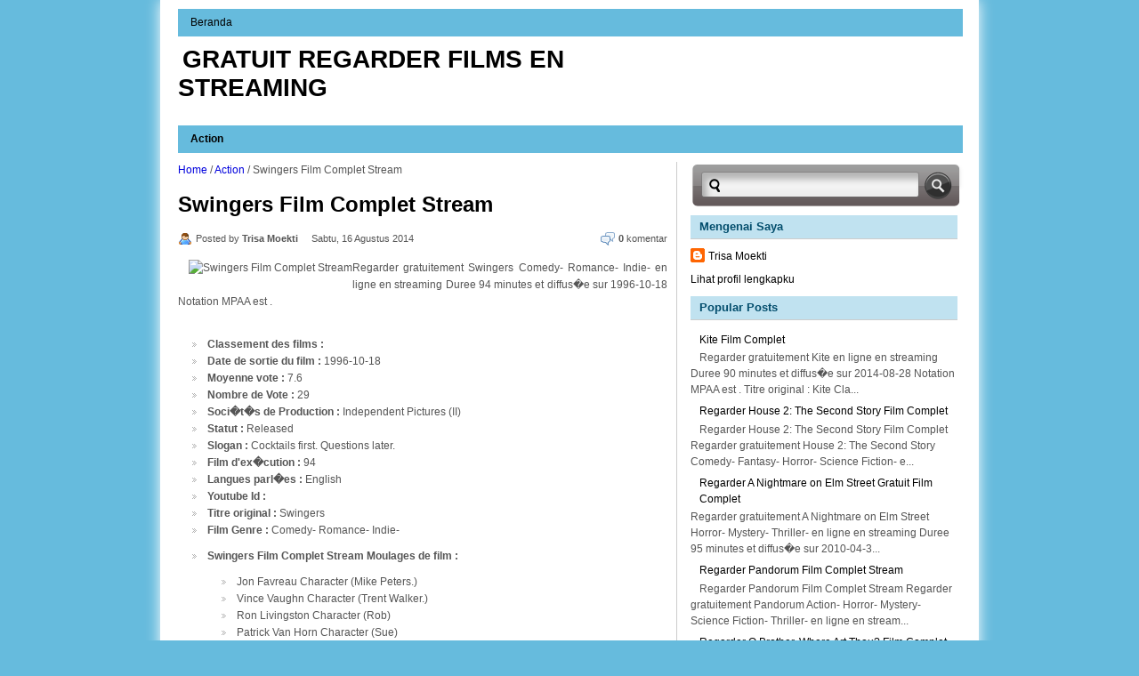

--- FILE ---
content_type: text/html; charset=UTF-8
request_url: https://spinningnonorte.blogspot.com/2014/08/swingers-film-complet-stream.html
body_size: 32729
content:
<!DOCTYPE html>
<html dir='ltr' xmlns='http://www.w3.org/1999/xhtml' xmlns:b='http://www.google.com/2005/gml/b' xmlns:data='http://www.google.com/2005/gml/data' xmlns:expr='http://www.google.com/2005/gml/expr'>
<head>
<link href='https://www.blogger.com/static/v1/widgets/2944754296-widget_css_bundle.css' rel='stylesheet' type='text/css'/>
<meta content='text/html; charset=UTF-8' http-equiv='Content-Type'/>
<meta content='blogger' name='generator'/>
<link href='https://spinningnonorte.blogspot.com/favicon.ico' rel='icon' type='image/x-icon'/>
<link href='http://spinningnonorte.blogspot.com/2014/08/swingers-film-complet-stream.html' rel='canonical'/>
<link rel="alternate" type="application/atom+xml" title="Gratuit Regarder films en Streaming - Atom" href="https://spinningnonorte.blogspot.com/feeds/posts/default" />
<link rel="alternate" type="application/rss+xml" title="Gratuit Regarder films en Streaming - RSS" href="https://spinningnonorte.blogspot.com/feeds/posts/default?alt=rss" />
<link rel="service.post" type="application/atom+xml" title="Gratuit Regarder films en Streaming - Atom" href="https://www.blogger.com/feeds/2368468087284516140/posts/default" />

<link rel="alternate" type="application/atom+xml" title="Gratuit Regarder films en Streaming - Atom" href="https://spinningnonorte.blogspot.com/feeds/8399679166738435870/comments/default" />
<!--Can't find substitution for tag [blog.ieCssRetrofitLinks]-->
<link href='http://watchmoviestreaming-hdquality.rhcloud.com/wp-content/plugins/akismet/widget.php?movie=0117802' rel='image_src'/>
<meta content='http://spinningnonorte.blogspot.com/2014/08/swingers-film-complet-stream.html' property='og:url'/>
<meta content='Swingers Film Complet Stream' property='og:title'/>
<meta content='Regarder gratuitement Swingers Comedy- Romance- Indie-  en ligne en streaming Duree 94 minutes et diffus�e sur 1996-10-18 Notation MPAA est ...' property='og:description'/>
<meta content='https://lh3.googleusercontent.com/blogger_img_proxy/AEn0k_uUZ38lSbfhUl_8Rojk6m7X5XRq1SjwePQpO8Isfel3NNbvXnNDYYWWqAeUjvVHeZYHCML50xF269BZsQndTCcp9vHcDkVZx-N0k4jC4xMn2xwOgiFRf5rxH_CmGhg5BV5IV9f11_AIM3wplJZC-hm8xxUVCGF-EXIj4SuPj8HVLwEb9P9wb0U=w1200-h630-p-k-no-nu' property='og:image'/>
<title>Swingers Film Complet Stream</title>
<style id='page-skin-1' type='text/css'><!--
/*
----,------------------------------------------
.PopularPosts img {padding-right: 0;border-top-left-radius: 10px;border-top-right-radius: 10px;border-bottom-right-radius: 50px;border-bottom-left-radius: 50px;-moz-border-radius-topleft:50px;-moz-border-radius-topright:50px;-moz-border-radius-bottomright:50px;-moz-border-radius-bottomleft:50px;-webkit-border-top-left-radius:50px;-webkit-border-top-right-radius:50px;-webkit-border-bottom-right-radius:50px;-webkit-border-bottom-left-radius:50px;box-shadow: 0 0px 20px 5px #ccc;} .PopularPosts .item-title {padding-bottom: .2em;font-weight: bold;} .breadcrumbs {padding:5px 5px 5px 0px;margin: 0px 0px 15px 0px;font-size:90%;line-height: 1.4em;border-bottom:1px dotted #333;}
blockquote {	margin: 1em 2em;padding: .5em 1em;border-left: 10px solid #fce27c;background-color: #f6ebc1;} /*------ Slider -------*/
#featured{
width:550px;
position:relative;
height:250px;
background:#fff;
padding-bottom: 10px;
border-bottom: 1px dotted #CCC;
}
#featured ul.ui-tabs-nav{
position:absolute;
top:0; left:450px;
list-style:none;
padding:0; margin:0;
width:100px;
}
#featured ul.ui-tabs-nav li{
padding:1px 0; padding-left:5px;
font-size:12px;
color:#666;
}
#featured ul.ui-tabs-nav li img{
float:left; margin:2px 5px;
background:#fff;
padding:2px;
}
#featured ul.ui-tabs-nav li span{
font-size:11px; font-family:Verdana;
line-height:18px;
}
#featured li.ui-tabs-nav-item a{
display:block;
height:60px;
color:#333;  background:#fff;
line-height:20px;
}
#featured li.ui-tabs-nav-item a:hover{
background:#333;
}
#featured ul.ui-tabs-nav li.ui-tabs-selected a{
background:#333;
}
#featured .ui-tabs-panel{
width:450px; heeight:250px;
background:#fff; position:relative;
}
#featured .ui-tabs-panel .info{
position:absolute;
top:160px; left:0;
height:70px;
}
#featured .info h2{
font-size:18px; font-family:Georgia, serif;
color:#fff; padding:5px; margin:0;
overflow:hidden;
}
#featured .info p{
margin:0 5px;
font-family:Verdana; font-size:11px;
line-height:15px; color:#f0f0f0;
}
#featured .info a{
text-decoration:none;
color:#fff;
}
#featured .info a:hover{
text-decoration:none;
}
#featured .ui-tabs-hide{
display:none;
}
/*----- Colom Footer -----*/
#bamzlower { margin:auto; width: 100%; background:#333;border-top:1px solid #ccc;}
#bamzlower-wrapper {margin:auto; border:0; }
#bamzlowerbar-wrapper { float: left; margin: 0px 5px auto; padding-bottom: 5px; width: 23%;color:#ccc; font: 12px verdana,arial,Sans-erif;line-height: 1.6em; word-wrap: break-word; overflow: hidden; }
.bamzlowerbar {margin: 0; padding: 0;}
.bamzlowerbar .widget {margin: 0; padding: 10px 0px 0px 0px;}
.bamzlowerbar h2 { color: #fff;
font: bold 13px Arial, sans-serif;
padding: 5px 0 6px 10px;
margin-bottom: 10px;
border-bottom: 1px solid #CCC;
background: #333;
}
.bamzlowerbar ul { color:#333; margin: 0 auto; padding: 0; list-style-type: none; }
.bamzlowerbar li { display:block; color:#ccc; line-height: 1.6em; margin-left: 0 !important; padding: 4px; list-style-type: none; }
.bamzlowerbar li a { text-decoration:none; color: #ccc; }
.bamzlowerbar li a:hover { text-decoration:none;color:#eee; }
.bamzlowerbar li:hover { display:block;}
#navbar-iframe{display:none;}
/* Begin Typography & Colors */
*{margin:0;padding:0;}
body{background:#66bbdd;margin:0 auto 10px auto;font:normal 12px "Verdana", sans-serif;color:#555555;}
a{color:#0000DD;text-decoration:none;}
a:hover, a:active{color:#174271;text-decoration:underline;}
input, button, textarea, select{ font:normal 12px/12px "Verdana", sans-serif;color:#535353;vertical-align:middle;}
legend{display:none;}
fieldset{border:none;}
img{border:0;}
/* wrapper */
#wrapper{width:920px;padding:10px 0 0 0;margin:0 auto;overflow:hidden;background:#fff;box-shadow: 0 0px 15px 0px #fff;}
/* Header */
.header{width:880px;margin:0 0px 0px 20px;position:relative;height:100px;}
h1.logo{margin:10px 0 0 0;padding:0;width:600px;font-size:200%;}
h1.logo a {padding:0 0 0 5px;width:600px;text-transform:uppercase;color:#000;}h1.logo a:hover {text-decoration:none;}
headerleft{width:600px;float:left;font-size:14px;margin:0;padding:0}.headerleft a img{border:none;margin-left:10px}
.header{width:880px;margin:0 0px 0px 20px;position:relative;height:100px;}
h4.logo{margin:10px 0 0 0;padding:0;width:600px;font-size:200%;}
h4.logo a {padding:0 0 0 5px;width:600px;text-transform:uppercase;color:#000;}h2.logo a:hover {text-decoration:none;}
.descriptionwrapper {margin:12px 0 0 5px;padding:0;width:600px;font-size:80%;}.headerleft{width:600px;float:left;font-size:14px;margin:0;padding:0}.headerleft a img{border:none;margin-left:10px}
#Label1 h3 {
display: none;
}
/* Top Menu atas */
.menuatas{width:880px;margin:0 20px;border:1px solid #66bbdd;background:#66bbdd;overflow:hidden;}
/**/ * html .menu{height:1%;} /* */
.menuatas ul{float:left;padding:3px;}
.menuatas li{display:inline;font-weight:bold;float:left;list-style:none;}
.menuatas li ul{display:none;}
.menuatas li a{color:#000000;padding:4px 10px 5px 10px;display:block;padding-left:10px;margin-right:2px;float:left;}
.menuatas li a:hover{background:#fff;color:#024d6c;text-decoration:none;border-radius: 15px 15px 15px 15px;}
/* Top Menu */
.menu{width:880px;margin:0 20px;border:1px solid #66bbdd;background:#66bbdd;overflow:hidden;}
/**/ * html .menu{height:1%;} /* */
.menu ul{float:left;padding:3px;}
.menu li{display:inline;font-weight:bold;float:left;}
.menu li ul{display:none;}
.menu li a{color:#000000;padding:4px 10px 5px 10px;display:block;padding-left:10px;margin-right:2px;float:left;}
.menu li a:hover{background:#fff;color:#024d6c;text-decoration:none;}
.topadsense{width:860px;margin:0 20px;background:#f1f1f1;border-top:1px solid #eee;border-right:1px solid #ccc;border-left:1px solid #ccc;border-bottom:1px solid #ccc;padding:4px 10px 5px 10px;color:#000;}
#crosscol-wrapper {margin:0 20px; padding:10px 0 0 0;}
/* layout */
#main{background:#fff;}
#content{margin:0;width:550px;float:left;margin:0;padding:0 10px 0 20px; line-height:1.6;border-right:1px solid #ccc;text-align: justify;}
.post{padding:0;border-bottom:1px dotted #ccc}
#sidebarwrap{width:300px; float:left;padding:0 20px 0 15px;margin:0;}
/* CONTENT */
#content h1{margin-bottom:10px;margin-top:10px;}
#content h1 a{color:#000;text-decoration:none;}
#content h1 a:hover{color:#333;text-decoration:none;}
#content h2{margin-bottom:10px;margin-top:10px;}
#content h2 a{color:#000;text-decoration:none;}
#content h2 a:hover{color:#333;text-decoration:none;}
#content h3{margin-bottom:10px;margin-top:10px;}
#content h3 a{color:#000;text-decoration:none;}
#content h3 a:hover{color:#333;text-decoration:none;}
#content h4{margin-bottom:10px;margin-top:10px;}
#content h4 a{color:#000;text-decoration:none;}
#content h4 a:hover{color:#333;text-decoration:none;}
#content h5{margin-bottom:10px;margin-top:10px;}
#content h5 a{color:#000;text-decoration:none;}
#content h5 a:hover{color:#333;text-decoration:none;}
#content h6{margin-bottom:10px;margin-top:10px;}
#content h6 a{color:#000;text-decoration:none;}
#content h6 a:hover{color:#323;text-decoration:none;}
.under, .info{	margin-top:5px; font-size:11px;height:18px;line-height:18px;}
.categories{background:url(https://blogger.googleusercontent.com/img/b/R29vZ2xl/AVvXsEgAMDQhRtMjv3BWgM3BH1jov4l11iKmAF8LePNheDdhDF28V9qrman2SnBzNJ8ZpxOry6kbzju3p9UdwquDqrvNhLUl3X1fW8QqLjxrjtfhtUUZxoVJeL_VPQbsGaruTPKeP61uqqvG_zd-/s0/archives.gif) 0 center no-repeat;padding:0 0 0 20px;float:left;}
.author{background:url(https://blogger.googleusercontent.com/img/b/R29vZ2xl/AVvXsEjMMXr1RoCxX3c0sla9K9yzD4qiZZ0pHlCVfRr7yuBllsXJisABcPrpBp7yfg1InjI0AlQ4u1UKhnIU-YH7zt3rGMz8dyjfnPDul_WaKPyOBbdz3NLwSlLSraucHdi8FeAFKdzGxwjMFbpH/s0/author.gif) 0 center no-repeat;padding:0 15px 0 20px;float:left;}
.commentnum{background:url(https://blogger.googleusercontent.com/img/b/R29vZ2xl/AVvXsEgk8oq141WVSFjxHnX-R4BHfHmyg0Fq0VurgEwapD9OmDnte1s7HJM4rIS3QDyOKTnxJV9xV7OfnKnwXOe0GUM3LacrqwHGCc7dsK_6lSGUuCPHrcz2uzs9af05U8ung7F8GhCo9q9yeGu_/s0/comment.gif) 0 center no-repeat;padding:0 0 0 20px;float:right;}
.jump-link {padding:0 0 0 20px;float:right;font-weight:bold;font-size:12px;}
#content .under a, #content .info a{color:#fff;text-decoration:none;}
/* table setting for content only*/
#content table{background:#FFF;border:1px solid #CCC;border-collapse:collapse;margin:5px 0 10px;}
#content th, #content td{border:1px solid #CCC;padding:5px 10px;text-align:left;vertical-align:top;}
#content tr.even td{background:#F7F7F7;}
#content th{background:#EDEFF0;}
.post br{padding:0;margin:0;line-height:100%;}
.post p{padding:5px 0;margin:5px 0;}
.post{padding-bottom:20px;}
.post ul{list-style:none;margin:10px 0;}
.post ul li{padding-left:23px;position:relative;background:transparent url(https://blogger.googleusercontent.com/img/b/R29vZ2xl/AVvXsEjudzJDgnuZ7Ta8F4ke11TN8lpgcSAbuo3pfsQOxRp8t7hrAicFGEGfsIuln_gTXZGlY6AuW3MMEA0BqA3LhzBScPgFkgLyyLqWbImyhM5MmCh5vrDYYdqLyTgAl0kVLMcpMQ3mEiphihRL/s0/libg300.png) no-repeat scroll left -1px;margin-left:10px;}
.post ol {padding:10px 0;}
.post ol li{margin:0 0 0 35px;position:relative;}
/* Bookmark */
.bookmark{margin-top:10px;border:1px solid #ccc;background:#f5f5f5;box-shadow: 0 2px 5px 2px #ddd;}
.bookmark h4{color:#666;border-bottom:solid 1px #eee;padding:0;margin-bottom:10px;padding-left:10px;}
.bookmark img{}
.book{float:left;margin:0 11px 0 0;padding:1px;border:1px solid #eee;background:#ffffff;}
.booklast{float:left;margin:0;padding:1px;border:1px solid #eee;background:#ffffff;}
/* SIDEBAR */.box-subscribe ul li { padding-left: 50px; padding-top:15px; }
.box-subscribe ul li {height:22px;list-style:none;}
.box-subscribe ul li { font: bold 12px/16px Helvetica,Arial,sans-serif; }
.box-subscribe ul li.rss { background: transparent url('https://blogger.googleusercontent.com/img/b/R29vZ2xl/AVvXsEie5joI5fYGLsCCK_hmPGnDGHNUWHC8dJVr7Bz3XoXYvWw8o6HJqYPCyoA-j8_G_oxCqkR1JCaiGcZM_I4-QPbbENadmIe5nErPMB9avIvMq5MN1mPpN64iF4dMCFuUnDqn2tUHEd-PTyk6/s0/icon-small-rss.png') 10px center no-repeat;}
.box-subscribe ul li.twitter { background: transparent url('https://blogger.googleusercontent.com/img/b/R29vZ2xl/AVvXsEijnbNLpzzhkR-Vm5wqyrPwiuMyd-U3DrRNMa-fSnpgrhzUv1FDkbAhJGsVVXH006rsQL01FtlidwP5NaO76uu1mx9ZAwA6psBw8JweOoQeTgfRrdoX9oTBD_X298UsmW7INgQmT6PBjdGc/s0/icon-small-twitter.png') 10px center no-repeat; }
.box-subscribe ul li.facebook { background: transparent url('https://blogger.googleusercontent.com/img/b/R29vZ2xl/AVvXsEi02YUbspIFPlugRTQQFqfl2Ezk2LAZbN3FHHijkUXyoVHKQPI8UqZD6Ixj4IZNmtKmS1XIMZWpB3BAMbj4Tajhca7XIGhZo0W6Jk4vNwX0U8DLHg8DCb6eqKdt4iRItL4OlRBAn9WXclAr/s0/icon-small-facebook.png') 10px center no-repeat; } #e-searchbox{background:url(https://blogger.googleusercontent.com/img/b/R29vZ2xl/AVvXsEgUtGXsSORN_OlIRKLtYUlJRkho1YwyCFmzEiJa30U5CpLQGOZ0uNeO1JAgZZ1lWdGAkmX4ycKRA_3i9vxUdEPX14t12goqAxUWjgBpoXWN26Ctyw3WQz9_XuP4VJwpG22Ajy3myLT3dK8l/s0/searchbox5.png) no-repeat scroll center center transparent;width:307px;height:50px;display:block;margin-bottom:10px;}
form#e-searchform{display: block;padding: 12px;margin:0;}
form#e-searchform #e{padding: 6px 6px 6px 26px;margin:0;width: 215px;font-size:14px;vertical-align: top;border:none;background:transparent;}
form#e-searchform #ebutton{margin:0;padding:0;height:30px;width:30px;vertical-align: top;border:none;background:transparent;}
#sidebarwrap .module, #sidebarwrap .subscribe{marghn-bottom:5px;padding:0 0 5px 0;width:300px;}
#sidebarwrap .widget{margin-bottom:5px;padding:0 0 5px 0; line-height:150%;}
#sidebarwrap .widget h2{color:#024d6c;font:bold 13px Arial, sans-serif;padding:5px 0 6px 10px;margin-bottom:10px;border-bottom:1px solid #ccc;background:#c0e2f0;}
#sidebarwrap .widget h3{color:#024d6c;font:bold 13px Arial, sans-serif;padding:5px 0 6px 10px;margin-bottom:10px;border-bottom:1px solid #ccc;background:#c0e2f0;}
#sidebarwrap p{padding:2px 0;margin:2px 0;}
#sidebarwrap .widget ul{list-style-type:none;margin:0;padding:0;}
#sidebarwrap .widget ul li{margin:0;padding:3px 0;list-style-type:none;}
#sidebarwrap .widget a{color:#000000;}
/* Label */
#sidebarwrap .Label ul{padding:0;margin:0;}
#sidebarwrap .Label ul li{list-style:none;padding:3px 0 3px 23px;line-height:15px;background:transparent url(https://blogger.googleusercontent.com/img/b/R29vZ2xl/AVvXsEgAMDQhRtMjv3BWgM3BH1jov4l11iKmAF8LePNheDdhDF28V9qrman2SnBzNJ8ZpxOry6kbzju3p9UdwquDqrvNhLUl3X1fW8QqLjxrjtfhtUUZxoVJeL_VPQbsGaruTPKeP61uqqvG_zd-/s0/archives.gif) 1px 4px no-repeat;}
#ArchiveList {padding:0 0 0 20px;}
#ArchiveList ul li {padding:3px 0;}
#sidebarwrap .LinkList ul{padding:0;margin-bottom:5px;}
#sidebarwrap .LinkList ul li{list-style:none;padding:3px 0 3px 19px;line-height:15px;background:transparent url(https://blogger.googleusercontent.com/img/b/R29vZ2xl/AVvXsEgQsARmwtoAM43Em6siQobtpvoBAnXz1nnTImDb1CDmjjnioXg7KVH9xZfjHcD_w_0_DfGVHTnpvXM52zy3YEFskcPB9PJcRi8W2Z2x_N0d0no4XgBnySrV-luzyP8qZmV8hZe3N5tZgOpF/s0/blogroll.gif) 0 3px no-repeat;border-bottom:dashed 1px #f5f5f5;}
/* Footer */
.footer{background:#c0e2f0;padding:10px;overflow:hidden;border-top:1px solid #66bbdd;box-shadow: 10px 10px 10px 5px #fff;}
.footer p{padding:1px 0;color:#666;font-size:11px;}
.footer p a, .footer p a:visited, .footer p a:hover{color:#666;font-weight:normal;text-decoration:none;}
/* Clear fix */
.clearfix:after{clear:both;display:block;content:".";height:0;visibility:hidden;}
.clearfix{display:inline-table;}
/* Hides from IE-mac \*/
* html .clearfix{height:1%;}
.clearfix{display:block;}
/* End hide from IE-mac */
/* Comments
----------------------------------------------- */
#comments-block {
line-height:1.6em;
margin:1em 0 1.5em;
}
#comments-block .comment-author {
background: #EEE;border-top: 1px solid #DDD;margin: 0.5em 0;padding: 3px;color: #333;
}
#comments-block .comment-body {
margin-top:0;
padding-left:0;
padding-top:10px;
}
#cnmments-block .comment-footer, #comments-block .comment-footer a{
font-size:11px;
margin:0 0 10px 0;
padding-bottom:5px;
padding-left:0;
text-transform:none;
color:#aaa;
}
#comments-block .comment-footer{border-bottom: solid 1px #ccc;}
#comments-block .comment-body p {
color: #333;text-align: justify;margin: 0 0 0.75em;margin-top: 0px;margin-right: 0px;margin-bottom: 0.75em;margin-left: 0px;padding-left: 10px;border-left: 3px solid #DDD;
}
.deleted-comment {
color:gray;
font-style:italic;
}
#blog-pager-newer-link {
float: left;
}
#blog-pager-older-link {
float: right;
}
#blog-pager {
margin-top: 20px;
padding-top:10px;
text-align: center;
height:20px;
}
.feed-links {
margin-top: 10px;
clear: both;
line-height: 2.5em;
}.comments .avatar-image-container img {width: 36px;height: 36px;background-color: transparent;
background-image: url(https://blogger.googleusercontent.com/img/b/R29vZ2xl/AVvXsEh4rnP96kjZxVWeUPCnI-Nwb-HW4iFB6k9qR5eVaKhHiKsh8dW6lprGai-9JgzncFq7wldYzofY4S8KBHiUjN0eRwfEOvTXyt-yUISlVCi5NGmGZ6qA-84SutzDbCCGNeKk0cTdv4iU__M4/s0/anonim-c.png);background-repeat: no-repeat;background-attachment: scroll;background-position: center top;}
#comments .form-comment {width:550px;text-align:left;border:none;}
.clear{clear:both;}
/* Sponsor */
#sidebarwrap .sponsorkpadding:3px 0;marfin:0;text-align:center;border:#ccc 1px solid;}
#sidebarwrap .sponsor img{padding:5px;margin:3px;border:#ddd 1px solid;background:#fefefe;}
/* FORM */
.inputbox{padding:3px;font-f`mily:Tahoma, Arial, sans-serif;font-size:100%;}
.inputbox{background:#FFFFFF;color:#000;border: 1px solid #999;}
.button{padding:2px 5px;border: 1px solid #999; color: #000; background:#eee;}
/* Page Navi */
.showpageArea a {
text-decoration:underline;
}
.showpageNum a {
text-decoration:none;
border: 1px solid #cccccc;
margin:0 3px;
padding:3px;
}
.showpageNum a:hover {
border: 1px solid #cccccc;
background-color:#cccccc;
}
.showpagePoint {
color:#333;
text-decoration:none;
border: 1px solid #cccccc;
background: #cccccc;
margin:0 3px;
padding:3px;
}
.showpageOf {
text-decoration:none;
padding:3px;
margin: 0 3px 0 0;
}
.showpage a {
text-decoration:none;
border: 1px solid #cccccc;
padding:3px;
}
.showpage a:hover {
text-decoration:none;
}
.showpageNum a:link,.showpage a:link {
text-decoration:none;
color:#333333;
}

--></style>
<!--Internet Explorer Trancparency fix-->
<!--[if lt IE 8]> <script type="text/javascript"> //<![CDATA[ (function(){IE7={toString:function(){return"IE7 version 2.0 (beta3)"}};var m=IE7.appVersion=navigator.appVersion.match(/MSIE (\d\.\d)/)[1];if(/ie7_off/.test(top.location.search)||m<5)return;var U=bT();var G=document.compatMode!="CSS1Compat";var bx=document.documentElement,w,t;var bN="!";var J=":link{ie7-link:link}:visited{ie7-link:visited}";var cB=/^[\w\.]+[^:]*$/;function bc(a,b){if(cB.test(a))a=(b||"")+a;return a};function by(a,b){a=bc(a,b);return a.slice(0,a.lastIndexOf("/")+1)};var bO=document.scripts[document.scripts.length-1];var cC=by(bO.src);try{var K=new ActiveXObject("Microsoft.XMLHTTP")}catch(e){}var bd={};function cD(a,b){try{a=bc(a,b);if(!bd[a]){K.open("GET",a,false);K.send();if(K.status==0||K.status==200){bd[a]=K.responseText}}}catch(e){}finally{return bd[a]||""}};if(m<5.5){undefined=U();bN="HTML:!";var cE=/(g|gi)$/;var cF=String.prototype.replace;String.prototype.replace=function(a,b){if(typeof b=="function"){if(a&&a.constructor==RegExp){var c=a;var d=c.global;if(d==null)d=cE.test(c);if(d)c=new RegExp(c.source)}else{c=new RegExp(W(a))}var f,g=this,h="";while(g&&(f=c.exec(g))){h+=g.slice(0,f.index)+b.apply(this,f);g=g.slice(f.index+f[0].length);if(!d)break}return h+g}return cF.apply(this,arguments)};Array.prototype.pop=function(){if(this.length){var a=this[this.length-1];this.length-=1;return a}return undefined};Array.prototype.push=function(){for(var a=0;a<arguments.length;a++){this[this.length]=arguments[a]}return this.length};var cG=this;Function.prototype.apply=function(a,b){if(a===undefined)a=cG;else if(a==null)a=window;else if(typeof a=="string")a=new String(a);else if(typeof a=="number")a=new Number(a);else if(typeof a=="boolean")a=new Boolean(a);if(arguments.length==1)b=[];else if(b[0]&&b[0].writeln)b[0]=b[0].documentElement.document||b[0];var c="#ie7_apply",d;a[c]=this;switch(b.length){case 0:d=a[c]();break;case 1:d=a[c](b[0]);break;case 2:d=a[c](b[0],b[1]);break;case 3:d=a[c](b[0],b[1],b[2]);break;case 4:d=a[c](b[0],b[1],b[2],b[3]);break;case 5:d=a[c](b[0],b[1],b[2],b[3],b[4]);break;default:var f=[],g=b.length-1;do f[g]="a["+g+"]";while(g-=1);eval("r=o[$]("+f+")")}if(typeof a.valueOf=="function"){delete a[c]}else{a[c]=undefined;if(d&&d.writeln)d=d.documentElement.document||d}return d};Function.prototype.call=function(a){return this.apply(a,bP.apply(arguments,[1]))};J+="address,blockquote,body,dd,div,dt,fieldset,form,"+"frame,frameset,h1,h2,h3,h4,h5,h6,iframe,noframes,object,p,"+"hr,applet,center,dir,menu,pre,dl,li,ol,ul{display:block}"}var bP=Array.prototype.slice;var cZ=/%([1-9])/g;var cH=/^\s\s*/;var cI=/\s\s*$/;var cJ=/([\/()[\]{}|*+-.,^$?\\])/g;var bQ=/\bbase\b/;var bR=["constructor","toString"];var be;function B(){};B.extend=function(a,b){be=true;var c=new this;bf(c,a);be=false;var d=c.constructor;function f(){if(!be)d.apply(this,arguments)};c.constructor=f;f.extend=arguments.callee;bf(f,b);f.prototype=c;return f};B.prototype.extend=function(a){return bf(this,a)};var bz="#";var V="~";var cK=/\\./g;var cL=/\(\?[:=!]|\[[^\]]+\]/g;var cM=/\(/g;var H=B.extend({constructor:function(a){this[V]=[];this.merge(a)},exec:function(g){var h=this,j=this[V];return String(g).replace(new RegExp(this,this.ignoreCase?"gi":"g"),function(){var a,b=1,c=0;while((a=h[bz+j[c++]])){var d=b+a.length+1;if(arguments[b]){var f=a.replacement;switch(typeof f){case"function":return f.apply(h,bP.call(arguments,b,d));case"number":return arguments[b+f];default:return f}}b=d}})},add:function(a,b){if(a instanceof RegExp){a=a.source}if(!this[bz+a])this[V].push(String(a));this[bz+a]=new H.Item(a,b)},merge:function(a){for(var b in a)this.add(b,a[b])},toString:function(){return"("+this[V].join(")|(")+")"}},{IGNORE:"$0",Item:B.extend({constructor:function(a,b){a=a instanceof RegExp?a.source:String(a);if(typeof b=="number")b=String(b);else if(b==null)b="";if(typeof b=="string"&&/\$(\d+)/.test(b)){if(/^\$\d+$/.test(b)){b=parseInt(b.slice(1))}else{var c=/'/.test(b.replace(/\\./g,""))?'"':"'";b=b.replace(/\n/g,"\\n").replace(/\r/g,"\\r").replace(/\$(\d+)/g,c+"+(arguments[$1]||"+c+c+")+"+c);b=new Function("return "+c+b.replace(/(['"])\1\+(.*)\+\1\1$/,"$1")+c)}}this.length=H.count(a);this.replacement=b;this.toString=bT(a)}}),count:function(a){a=String(a).replace(cK,"").replace(cL,"");return L(a,cM).length}});function bf(a,b){if(a&&b){var c=(typeof b=="function"?Function:Object).prototype;var d=bR.length,f;if(be)while(f=bR[d=d-1]){var g=b[f];if(g!=c[f]){if(bQ.test(g)){bS(a,f,g)}else{a[f]=g}}}for(f in b)if(c[f]===undefined){var g=b[f];if(a[f]&&typeof g=="function"&&bQ.test(g)){bS(a,f,g)}else{a[f]=g}}}return a};function bS(c,d,f){var g=c[d];c[d]=function(){var a=this.base;this.base=g;var b=f.apply(this,arguments);this.base=a;return b}};function cN(a,b){if(!b)b=a;var c={};for(var d in a)c[d]=b[d];return c};function i(c){var d=arguments;var f=new RegExp("%([1-"+arguments.length+"])","g");return String(c).replace(f,function(a,b){return b<d.length?d[b]:a})};function L(a,b){return String(a).match(b)||[]};function W(a){return String(a).replace(cJ,"\\$1")};function da(a){return String(a).replace(cH,"").replace(cI,"")};function bT(a){return function(){return a}};var bU=H.extend({ignoreCase:true});var cO=/\x01(\d+)/g,cP=/'/g,cQ=/^\x01/,cR=/\\([\da-fA-F]{1,4})/g;var bA=[];var bV=new bU({"<!\\-\\-|\\-\\->":"","\\/\\*[^*]*\\*+([^\\/][^*]*\\*+)*\\/":"","@(namespace|import)[^;\\n]+[;\\n]":"","'(\\\\.|[^'\\\\])*'":bW,'"(\\\\.|[^"\\\\])*"':bW,"\\s+":" "});function cS(a){return bV.exec(a)};function bg(c){return c.replace(cO,function(a,b){return bA[b-1]})};function bW(c){return"\x01"+bA.push(c.replace(cR,function(a,b){return eval("'\\u"+"0000".slice(b.length)+b+"'")}).slice(1,-1).replace(cP,"\\'"))};function bB(a){return cQ.test(a)?bA[a.slice(1)-1]:a};var cT=new H({Width:"Height",width:"height",Left:"Top",left:"top",Right:"Bottom",right:"bottom",onX:"onY"});function C(a){return cT.exec(a)};var bX=[];function bC(a){cV(a);v(window,"onresize",a)};function v(a,b,c){a.attachEvent(b,c);bX.push(arguments)};function cU(a,b,c){try{a.detachEvent(b,c)}catch(ignore){}};v(window,"onunload",function(){var a;while(a=bX.pop()){cU(a[0],a[1],a[2])}});function X(a,b,c){if(!a.elements)a.elements={};if(c)a.elements[b.uniqueID]=b;else delete a.elements[b.uniqueID];return c};v(window,"onbeforeprint",function(){if(!IE7.CSS.print)new bJ("print");IE7.CSS.print.recalc()});var bY=/^\d+(px)?$/i;var M=/^\d+%$/;var D=function(a,b){if(bY.test(b))return parseInt(b);var c=a.style.left;var d=a.runtimeStyle.left;a.runtimeStyle.left=a.currentStyle.left;a.style.left=b||0;b=a.style.pixelLeft;a.style.left=c;a.runtimeStyle.left=d;return b};var bD="ie7-";var bZ=B.extend({constructor:function(){this.fixes=[];this.recalcs=[]},init:U});var bE=[];function cV(a){bE.push(a)};IE7.recalc=function(){IE7.HTML.recalc();IE7.CSS.recalc();for(var a=0;a<bE.length;a++)bE[a]()};function bh(a){return a.currentStyle["ie7-position"]=="fixed"};function bF(a,b){return a.currentStyle[bD+b]||a.currentStyle[b]};function N(a,b,c){if(a.currentStyle[bD+b]==null){a.runtimeStyle[bD+b]=a.currentStyle[b]}a.runtimeStyle[b]=c};function ca(a){var b=document.createElement(a||"object");b.style.cssText="position:absolute;padding:0;display:block;border:none;clip:rect(0 0 0 0);left:-9999";b.ie7_anon=true;return b};function x(a,b,c){if(!bj[a]){I=[];var d="";var f=E.escape(a).split(",");for(var g=0;g<f.length;g++){p=l=y=0;Y=f.length>1?2:0;var h=E.exec(f[g])||"if(0){";if(p){h+=i("if(e%1.nodeName!='!'){",l)}var j=Y>1?ch:"";h+=i(j+ci,l);h+=Array(L(h,/\{/g).length+1).join("}");d+=h}eval(i(cj,I)+E.unescape(d)+"return s?null:r}");bj[a]=_k}return bj[a](b||document,c)};var bi=m<6;var cb=/^(href|src)$/;var bG={"class":"className","for":"htmlFor"};IE7._1=1;IE7._e=function(a,b){var c=a.all[b]||null;if(!c||c.id==b)return c;for(var d=0;d<c.length;d++){if(c[d].id==b)return c[d]}return null};IE7._f=function(a,b){if(b=="src"&&a.pngSrc)return a.pngSrc;var c=bi?(a.attributes[b]||a.attributes[bG[b.toLowerCase()]]):a.getAttributeNode(b);if(c&&(c.specified||b=="value")){if(cb.test(b)){return a.getAttribute(b,2)}else if(b=="class"){return a.className.replace(/\sie7_\w+/g,"")}else if(b=="style"){return a.style.cssText}else{return c.nodeValue}}return null};var cc="colSpan,rowSpan,vAlign,dateTime,accessKey,tabIndex,encType,maxLength,readOnly,longDesc";bf(bG,cN(cc.toLowerCase().split(","),cc.split(",")));IE7._3=function(a){while(a&&(a=a.nextSibling)&&(a.nodeType!=1||a.nodeName=="!"))continue;return a};IE7._4=function(a){while(a&&(a=a.previousSibling)&&(a.nodeType!=1||a.nodeName=="!"))continue;return a};var cW=/([\s>+~,]|[^(]\+|^)([#.:\[])/g,cX=/(^|,)([^\s>+~])/g,cY=/\s*([\s>+~(),]|^|$)\s*/g,cd=/\s\*\s/g;var ce=H.extend({constructor:function(a){this.base(a);this.sorter=new H;this.sorter.add(/:not\([^)]*\)/,H.IGNORE);this.sorter.add(/([ >](\*|[\w-]+))([^: >+~]*)(:\w+-child(\([^)]+\))?)([^: >+~]*)/,"$1$3$6$4")},ignoreCase:true,escape:function(a){return this.optimise(this.format(a))},format:function(a){return a.replace(cY,"$1").replace(cX,"$1 $2").replace(cW,"$1*$2")},optimise:function(a){return this.sorter.exec(a.replace(cd,">* "))},unescape:function(a){return bg(a)}});var cf={"":"%1!=null","=":"%1=='%2'","~=":/(^| )%1( |$)/,"|=":/^%1(-|$)/,"^=":/^%1/,"$=":/%1$/,"*=":/%1/};var bH={"first-child":"!IE7._4(e%1)","link":"e%1.currentStyle['ie7-link']=='link'","visited":"e%1.currentStyle['ie7-link']=='visited'"};var bI="var p%2=0,i%2,e%2,n%2=e%1.";var cg="e%1.sourceIndex";var ch="var g="+cg+";if(!p[g]){p[g]=1;";var ci="r[r.length]=e%1;if(s)return e%1;";var cj="var _k=function(e0,s){IE7._1++;var r=[],p={},reg=[%1],d=document;";var I;var l;var p;var y;var Y;var bj={};var E=new ce({" (\\*|[\\w-]+)#([\\w-]+)":function(a,b,c){p=false;var d="var e%2=IE7._e(d,'%4');if(e%2&&";if(b!="*")d+="e%2.nodeName=='%3'&&";d+="(e%1==d||e%1.contains(e%2))){";if(y)d+=i("i%1=n%1.length;",y);return i(d,l++,l,b.toUpperCase(),c)}," (\\*|[\\w-]+)":function(a,b){Y++;p=b=="*";var c=bI;c+=(p&&bi)?"all":"getElementsByTagName('%3')";c+=";for(i%2=0;(e%2=n%2[i%2]);i%2++){";return i(c,l++,y=l,b.toUpperCase())},">(\\*|[\\w-]+)":function(a,b){var c=y;p=b=="*";var d=bI;d+=c?"children":"childNodes";if(!p&&c)d+=".tags('%3')";d+=";for(i%2=0;(e%2=n%2[i%2]);i%2++){";if(p){d+="if(e%2.nodeType==1){";p=bi}else{if(!c)d+="if(e%2.nodeName=='%3'){"}return i(d,l++,y=l,b.toUpperCase())},"\\+(\\*|[\\w-]+)":function(a,b){var c="";if(p)c+="if(e%1.nodeName!='!'){";p=false;c+="e%1=IE7._3(e%1);if(e%1";if(b!="*")c+="&&e%1.nodeName=='%2'";c+="){";return i(c,l,b.toUpperCase())},"~(\\*|[\\w-]+)":function(a,b){var c="";if(p)c+="if(e%1.nodeName!='!'){";p=false;Y=2;c+="while(e%1=e%1.nextSibling){if(e%1.ie7_adjacent==IE7._1)break;if(";if(b=="*"){c+="e%1.nodeType==1";if(bi)c+="&&e%1.nodeName!='!'"}else c+="e%1.nodeName=='%2'";c+="){e%1.ie7_adjacent=IE7._1;";return i(c,l,b.toUpperCase())},"#([\\w-]+)":function(a,b){p=false;var c="if(e%1.id=='%2'){";if(y)c+=i("i%1=n%1.length;",y);return i(c,l,b)},"\\.([\\w-]+)":function(a,b){p=false;I.push(new RegExp("(^|\\s)"+W(b)+"(\\s|$)"));return i("if(e%1.className&&reg[%2].test(e%1.className)){",l,I.length-1)},"\\[([\\w-]+)\\s*([^=]?=)?\\s*([^\\]]*)\\]":function(a,b,c,d){var f=bG[b]||b;if(c){var g="e%1.getAttribute('%2',2)";if(!cb.test(b)){g="e%1.%3||"+g}b=i("("+g+")",l,b,f)}else{b=i("IE7._f(e%1,'%2')",l,b)}var h=cf[c||""]||"0";if(h&&h.source){I.push(new RegExp(i(h.source,W(E.unescape(d)))));h="reg[%2].test(%1)";d=I.length-1}return"if("+i(h,b,d)+"){"},":+([\\w-]+)(\\(([^)]+)\\))?":function(a,b,c,d){b=bH[b];return"if("+(b?i(b,l,d||""):"0")+"){"}});var ck=/a(#[\w-]+)?(\.[\w-]+)?:(hover|active)/i;var cl=/\s*\{\s*/,cm=/\s*\}\s*/,cn=/\s*\,\s*/;var co=/(.*)(:first-(line|letter))/;var z=document.styleSheets;IE7.CSS=new(bZ.extend({parser:new bU,screen:"",print:"",styles:[],rules:[],pseudoClasses:m<7?"first\\-child":"",dynamicPseudoClasses:{toString:function(){var a=[];for(var b in this)a.push(b);return a.join("|")}},init:function(){var a="^\x01$";var b="\\[class=?[^\\]]*\\]";var c=[];if(this.pseudoClasses)c.push(this.pseudoClasses);var d=this.dynamicPseudoClasses.toString();if(d)c.push(d);c=c.join("|");var f=m<7?["[>+~[(]|([:.])\\w+\\1"]:[b];if(c)f.push(":("+c+")");this.UNKNOWN=new RegExp(f.join("|")||a,"i");var g=m<7?["\\[[^\\]]+\\]|[^\\s(\\[]+\\s*[+~]"]:[b];var h=g.concat();if(c)h.push(":("+c+")");o.COMPLEX=new RegExp(h.join("|")||a,"ig");if(this.pseudoClasses)g.push(":("+this.pseudoClasses+")");O.COMPLEX=new RegExp(g.join("|")||a,"i");O.MATCH=new RegExp(d?"(.*):("+d+")(.*)":a,"i");this.createStyleSheet();this.refresh()},addEventHandler:function(){v.apply(null,arguments)},addFix:function(a,b){this.parser.add(a,b)},addRecalc:function(c,d,f,g){d=new RegExp("([{;\\s])"+c+"\\s*:\\s*"+d+"[^;}]*");var h=this.recalcs.length;if(g)g=c+":"+g;this.addFix(d,function(a,b){return(g?b+g:a)+";ie7-"+a.slice(1)+";ie7_recalc"+h+":1"});this.recalcs.push(arguments);return h},apply:function(){this.getInlineStyles();new bJ("screen");this.trash()},createStyleSheet:function(){this.styleSheet=document.createStyleSheet();this.styleSheet.ie7=true;this.styleSheet.owningElement.ie7=true;this.styleSheet.cssText=J},getInlineStyles:function(){var a=document.getElementsByTagName("style"),b;for(var c=a.length-1;(b=a[c]);c-=1){if(!b.disabled&&!b.ie7){this.styles.push(b.innerHTML)}}},getText:function(a,b){try{var c=a.cssText}catch(e){c=""}if(K)c=cD(a.href,b)||c;return c},recalc:function(){this.screen.recalc();var a=/ie7_recalc\d+/g;var b=J.match(/[{,]/g).length;var c=b+(this.screen.cssText.match(/\{/g)||"").length;var d=this.styleSheet.rules,f;var g,h,j,q,r,k,u,n;for(r=b;r<c;r++){f=d[r];var s=f.style.cssText;if(f&&(g=s.match(a))){j=x(f.selectorText);if(j.length)for(k=0;k<g.length;k++){n=g[k];h=IE7.CSS.recalcs[n.slice(10)][2];for(u=0;(q=j[u]);u++){if(q.currentStyle[n])h(q,s)}}}}},refresh:function(){this.styleSheet.cssText=J+this.screen+this.print},trash:function(){for(var a=0;a<z.length;a++){if(!z[a].ie7){try{var b=z[a].cssText}catch(e){b=""}if(b)z[a].cssText=""}}}}));var bJ=B.extend({constructor:function(a){this.media=a;this.load();IE7.CSS[a]=this;IE7.CSS.refresh()},createRule:function(a,b){if(IE7.CSS.UNKNOWN.test(a)){var c;if(F&&(c=a.match(F.MATCH))){return new F(c[1],c[2],b)}else if(c=a.match(O.MATCH)){if(!ck.test(c[0])||O.COMPLEX.test(c[0])){return new O(a,c[1],c[2],c[3],b)}}else return new o(a,b)}return a+" {"+b+"}"},getText:function(){var h=[].concat(IE7.CSS.styles);var j=/@media\s+([^{]*)\{([^@]+\})\s*\}/gi;var q=/\ball\b|^$/i,r=/\bscreen\b/i,k=/\bprint\b/i;function u(a,b){n.value=b;return a.replace(j,n)};function n(a,b,c){b=s(b);switch(b){case"screen":case"print":if(b!=n.value)return"";case"all":return c}return""};function s(a){if(q.test(a))return"all";else if(r.test(a))return(k.test(a))?"all":"screen";else if(k.test(a))return"print"};var R=this;function S(a,b,c,d){var f="";if(!d){c=s(a.media);d=0}if(c=="all"||c==R.media){if(d<3){for(var g=0;g<a.imports.length;g++){f+=S(a.imports[g],by(a.href,b),c,d+1)}}f+=cS(a.href?cy(a,b):h.pop()||"");f=u(f,R.media)}return f};var bw={};function cy(a,b){var c=bc(a.href,b);if(bw[c])return"";bw[c]=(a.disabled)?"":cA(IE7.CSS.getText(a,b),by(a.href,b));return bw[c]};var cz=/(url\s*\(\s*['"]?)([\w\.]+[^:\)]*['"]?\))/gi;function cA(a,b){return a.replace(cz,"$1"+b.slice(0,b.lastIndexOf("/")+1)+"$2")};for(var T=0;T<z.length;T++){if(!z[T].disabled&&!z[T].ie7){this.cssText+=S(z[T])}}},load:function(){this.cssText="";this.getText();this.parse();this.cssText=bg(this.cssText);bd={}},parse:function(){this.cssText=IE7.CSS.parser.exec(this.cssText);var a=IE7.CSS.rules.length;var b=this.cssText.split(cm),c;var d,f,g,h;for(g=0;g<b.length;g++){c=b[g].split(cl);d=c[0].split(cn);f=c[1];for(h=0;h<d.length;h++){d[h]=f?this.createRule(d[h],f):""}b[g]=d.join("\n")}this.cssText=b.join("\n");this.rules=IE7.CSS.rules.slice(a)},recalc:function(){var a,b;for(b=0;(a=this.rules[b]);b++)a.recalc()},toString:function(){return"@media "+this.media+"{"+this.cssText+"}"}});var F;var o=IE7.Rule=B.extend({constructor:function(a,b){this.id=IE7.CSS.rules.length;this.className=o.PREFIX+this.id;a=a.match(co)||a||"*";this.selector=a[1]||a;this.selectorText=this.parse(this.selector)+(a[2]||"");this.cssText=b;this.MATCH=new RegExp("\\s"+this.className+"(\\s|$)","g");IE7.CSS.rules.push(this);this.init()},init:U,add:function(a){a.className+=" "+this.className},recalc:function(){var a=x(this.selector);for(var b=0;b<a.length;b++)this.add(a[b])},parse:function(a){var b=a.replace(o.CHILD," ").replace(o.COMPLEX,"");if(m<7)b=b.replace(o.MULTI,"");var c=L(b,o.TAGS).length-L(a,o.TAGS).length;var d=L(b,o.CLASSES).length-L(a,o.CLASSES).length+1;while(d>0&&o.CLASS.test(b)){b=b.replace(o.CLASS,"");d-=1}while(c>0&&o.TAG.test(b)){b=b.replace(o.TAG,"$1*");c-=1}b+="."+this.className;d=Math.min(d,2);c=Math.min(c,2);var f=-10*d-c;if(f>0){b=b+","+o.MAP[f]+" "+b}return b},remove:function(a){a.className=a.className.replace(this.MATCH,"$1")},toString:function(){return i("%1 {%2}",this.selectorText,this.cssText)}},{CHILD:/>/g,CLASS:/\.[\w-]+/,CLASSES:/[.:\[]/g,MULTI:/(\.[\w-]+)+/g,PREFIX:"ie7_class",TAG:/^\w+|([\s>+~])\w+/,TAGS:/^\w|[\s>+~]\w/g,MAP:{1:"html",2:"html body",10:".ie7_html",11:"html.ie7_html",12:"html.ie7_html body",20:".ie7_html .ie7_body",21:"html.ie7_html .ie7_body",22:"html.ie7_html body.ie7_body"}});var O=o.extend({constructor:function(a,b,c,d,f){this.attach=b||"*";this.dynamicPseudoClass=IE7.CSS.dynamicPseudoClasses[c];this.target=d;this.base(a,f)},recalc:function(){var a=x(this.attach),b;for(var c=0;b=a[c];c++){var d=this.target?x(this.target,b):[b];if(d.length)this.dynamicPseudoClass.apply(b,d,this)}}});var A=B.extend({constructor:function(a,b){this.name=a;this.apply=b;this.instances={};IE7.CSS.dynamicPseudoClasses[a]=this},register:function(a){var b=a[2];a.id=b.id+a[0].uniqueID;if(!this.instances[a.id]){var c=a[1],d;for(d=0;d<c.length;d++)b.add(c[d]);this.instances[a.id]=a}},unregister:function(a){if(this.instances[a.id]){var b=a[2];var c=a[1],d;for(d=0;d<c.length;d++)b.remove(c[d]);delete this.instances[a.id]}}});if(m<7){var Z=new A("hover",function(a){var b=arguments;IE7.CSS.addEventHandler(a,m<5.5?"onmouseover":"onmouseenter",function(){Z.register(b)});IE7.CSS.addEventHandler(a,m<5.5?"onmouseout":"onmouseleave",function(){Z.unregister(b)})});v(document,"onmouseup",function(){var a=Z.instances;for(var b in a)if(!a[b][0].contains(event.srcElement))Z.unregister(a[b])})}IE7.CSS.addRecalc("[\\w-]+","inherit",function(c,d){var f=d.match(/[\w-]+\s*:\s*inherit/g);for(var g=0;g<f.length;g++){var h=f[g].replace(/ie7\-|\s*:\s*inherit/g,"").replace(/\-([a-z])/g,function(a,b){return b.toUpperCase()});c.runtimeStyle[h]=c.parentElement.currentStyle[h]}});IE7.HTML=new(bZ.extend({fixed:{},init:U,addFix:function(){this.fixes.push(arguments)},apply:function(){for(var a=0;a<this.fixes.length;a++){var b=x(this.fixes[a][0]);var c=this.fixes[a][1];for(var d=0;d<b.length;d++)c(b[d])}},addRecalc:function(){this.recalcs.push(arguments)},recalc:function(){for(var a=0;a<this.recalcs.length;a++){var b=x(this.recalcs[a][0]);var c=this.recalcs[a][1],d;var f=Math.pow(2,a);for(var g=0;(d=b[g]);g++){var h=d.uniqueID;if((this.fixed[h]&f)==0){d=c(d)||d;this.fixed[h]|=f}}}}}));if(m<7){document.createElement("abbr");IE7.HTML.addRecalc("label",function(a){if(!a.htmlFor){var b=x("input,textarea",a,true);if(b){v(a,"onclick",function(){b.click()})}}})}var P="[.\\d]";new function(_){var layout=IE7.Layout=this;J+="*{boxSizing:content-box}";IE7.hasLayout=m<5.5?function(a){return a.clientWidth}:function(a){return a.currentStyle.hasLayout};layout.boxSizing=function(a){if(!IE7.hasLayout(a)){a.style.height="0cm";if(a.currentStyle.verticalAlign=="auto")a.runtimeStyle.verticalAlign="top";collapseMargins(a)}};function collapseMargins(a){if(a!=t&&a.currentStyle.position!="absolute"){collapseMargin(a,"marginTop");collapseMargin(a,"marginBottom")}};function collapseMargin(a,b){if(!a.runtimeStyle[b]){var c=a.parentElement;if(c&&IE7.hasLayout(c)&&!IE7[b=="marginTop"?"_4":"_3"](a))return;var d=x(">*:"+(b=="marginTop"?"first":"last")+"-child",a,true);if(d&&d.currentStyle.styleFloat=="none"&&IE7.hasLayout(d)){collapseMargin(d,b);margin=_b(a,a.currentStyle[b]);childMargin=_b(d,d.currentStyle[b]);if(margin<0||childMargin<0){a.runtimeStyle[b]=margin+childMargin}else{a.runtimeStyle[b]=Math.max(childMargin,margin)}d.runtimeStyle[b]="0px"}}};function _b(a,b){return b=="auto"?0:D(a,b)};var UNIT=/^[.\d][\w%]*$/,AUTO=/^(auto|0cm)$/;var applyWidth,applyHeight;IE7.Layout.borderBox=function(a){applyWidth(a);applyHeight(a)};var fixWidth=function(g){applyWidth=function(a){if(!M.test(a.currentStyle.width))h(a);collapseMargins(a)};function h(a,b){if(!a.runtimeStyle.fixedWidth){if(!b)b=a.currentStyle.width;a.runtimeStyle.fixedWidth=(UNIT.test(b))?Math.max(0,r(a,b)):b;N(a,"width",a.runtimeStyle.fixedWidth)}};function j(a){if(!bh(a)){var b=a.offsetParent;while(b&&!IE7.hasLayout(b))b=b.offsetParent}return(b||t).clientWidth};function q(a,b){if(M.test(b))return parseInt(parseFloat(b)/100*j(a));return D(a,b)};var r=function(a,b){var c=a.currentStyle["box-sizing"]=="border-box";var d=0;if(G&&!c)d+=k(a)+u(a,"padding");else if(!G&&c)d-=k(a)+u(a,"padding");return q(a,b)+d};function k(a){return a.offsetWidth-a.clientWidth};function u(a,b){return q(a,a.currentStyle[b+"Left"])+q(a,a.currentStyle[b+"Right"])};J+="*{minWidth:none;maxWidth:none;min-width:none;max-width:none}";layout.minWidth=function(a){if(a.currentStyle["min-width"]!=null){a.style.minWidth=a.currentStyle["min-width"]}if(X(arguments.callee,a,a.currentStyle.minWidth!="none")){layout.boxSizing(a);h(a);n(a)}};eval("IE7.Layout.maxWidth="+String(layout.minWidth).replace(/min/g,"max"));function n(a){var b=a.getBoundingClientRect();var c=b.right-b.left;if(a.currentStyle.minWidth!="none"&&c<=r(a,a.currentStyle.minWidth)){a.runtimeStyle.width=a.currentStyle.minWidth}else if(a.currentStyle.maxWidth!="none"&&c>=r(a,a.currentStyle.maxWidth)){a.runtimeStyle.width=a.currentStyle.maxWidth}else{a.runtimeStyle.width=a.runtimeStyle.fixedWidth}};function s(a){if(X(s,a,/^(fixed|absolute)$/.test(a.currentStyle.position)&&bF(a,"left")!="auto"&&bF(a,"right")!="auto"&&AUTO.test(bF(a,"width")))){R(a);IE7.Layout.boxSizing(a)}};IE7.Layout.fixRight=s;function R(a){var b=q(a,a.runtimeStyle._c||a.currentStyle.left);var c=j(a)-q(a,a.currentStyle.right)-b-u(a,"margin");if(parseInt(a.runtimeStyle.width)==c)return;a.runtimeStyle.width="";if(bh(a)||g||a.offsetWidth<c){if(!G)c-=k(a)+u(a,"padding");if(c<0)c=0;a.runtimeStyle.fixedWidth=c;N(a,"width",c)}};var S=0;bC(function(){if(!t)return;var a,b=(S<t.clientWidth);S=t.clientWidth;var c=layout.minWidth.elements;for(a in c){var d=c[a];var f=(parseInt(d.runtimeStyle.width)==r(d,d.currentStyle.minWidth));if(b&&f)d.runtimeStyle.width="";if(b==f)n(d)}var c=layout.maxWidth.elements;for(a in c){var d=c[a];var f=(parseInt(d.runtimeStyle.width)==r(d,d.currentStyle.maxWidth));if(!b&&f)d.runtimeStyle.width="";if(b!=f)n(d)}for(a in s.elements)R(s.elements[a])});if(G){IE7.CSS.addRecalc("width",P,applyWidth)}if(m<7){IE7.CSS.addRecalc("min-width",P,layout.minWidth);IE7.CSS.addRecalc("max-width",P,layout.maxWidth);IE7.CSS.addRecalc("right",P,s)}};eval("var fixHeight="+C(fixWidth));fixWidth();fixHeight(true)};var bk=bc("blank.gif",cC);var bl="DXImageTransform.Microsoft.AlphaImageLoader";var bK="progid:"+bl+"(src='%1',sizingMethod='%2')";var bm;var Q=[];function bL(a){if(bm.test(a.src)){var b=new Image(a.width,a.height);b.onload=function(){a.width=b.width;a.height=b.height;b=null};b.src=a.src;a.pngSrc=a.src;bo(a)}};if(m>=5.5&&m<7){IE7.CSS.addFix(/background(-image)?\s*:\s*([^};]*)?url\(([^\)]+)\)([^;}]*)?/,function(a,b,c,d,f){d=bB(d);return bm.test(d)?"filter:"+i(bK,d,"crop")+";zoom:1;background"+(b||"")+":"+(c||"")+"none"+(f||""):a});IE7.HTML.addRecalc("img,input",function(a){if(a.tagName=="INPUT"&&a.type!="image")return;bL(a);v(a,"onpropertychange",function(){if(!bn&&event.propertyName=="src"&&a.src.indexOf(bk)==-1)bL(a)})});var bn=false;v(window,"onbeforeprint",function(){bn=true;for(var a=0;a<Q.length;a++)cp(Q[a])});v(window,"onafterprint",function(){for(var a=0;a<Q.length;a++)bo(Q[a]);bn=false})}function bo(a,b){var c=a.filters[bl];if(c){c.src=a.src;c.enabled=true}else{a.runtimeStyle.filter=i(bK,a.src,b||"scale");Q.push(a)}a.src=bk};function cp(a){a.src=a.pngSrc;a.filters[bl].enabled=false};new function(_){if(m>=7)return;IE7.CSS.addRecalc("position","fixed",_8,"absolute");IE7.CSS.addRecalc("background(-attachment)?","[^};]*fixed",_5);var $viewport=G?"body":"documentElement";function _6(){if(w.currentStyle.backgroundAttachment!="fixed"){if(w.currentStyle.backgroundImage=="none"){w.runtimeStyle.backgroundRepeat="no-repeat";w.runtimeStyle.backgroundImage="url("+bk+")"}w.runtimeStyle.backgroundAttachment="fixed"}_6=U};var _0=ca("img");function _2(a){return a?bh(a)||_2(a.parentElement):false};function _d(a,b,c){setTimeout("document.all."+a.uniqueID+".runtimeStyle.setExpression('"+b+"','"+c+"')",0)};function _5(a){if(X(_5,a,a.currentStyle.backgroundAttachment=="fixed"&&!a.contains(w))){_6();bgLeft(a);bgTop(a);_a(a)}};function _a(a){_0.src=a.currentStyle.backgroundImage.slice(5,-2);var b=a.canHaveChildren?a:a.parentElement;b.appendChild(_0);setOffsetLeft(a);setOffsetTop(a);b.removeChild(_0)};function bgLeft(a){a.style.backgroundPositionX=a.currentStyle.backgroundPositionX;if(!_2(a)){_d(a,"backgroundPositionX","(parseInt(runtimeStyle.offsetLeft)+document."+$viewport+".scrollLeft)||0")}};eval(C(bgLeft));function setOffsetLeft(a){var b=_2(a)?"backgroundPositionX":"offsetLeft";a.runtimeStyle[b]=getOffsetLeft(a,a.style.backgroundPositionX)-a.getBoundingClientRect().left-a.clientLeft+2};eval(C(setOffsetLeft));function getOffsetLeft(a,b){switch(b){case"left":case"top":return 0;case"right":case"bottom":return t.clientWidth-_0.offsetWidth;case"center":return(t.clientWidth-_0.offsetWidth)/2;default:if(M.test(b)){return parseInt((t.clientWidth-_0.offsetWidth)*parseFloat(b)/100)}_0.style.left=b;return _0.offsetLeft}};eval(C(getOffsetLeft));function _8(a){if(X(_8,a,bh(a))){N(a,"position","absolute");N(a,"left",a.currentStyle.left);N(a,"top",a.currentStyle.top);_6();IE7.Layout.fixRight(a);_7(a)}};function _7(a,b){positionTop(a,b);positionLeft(a,b,true);if(!a.runtimeStyle.autoLeft&&a.currentStyle.marginLeft=="auto"&&a.currentStyle.right!="auto"){var c=t.clientWidth-getPixelWidth(a,a.currentStyle.right)-getPixelWidth(a,a.runtimeStyle._c)-a.clientWidth;if(a.currentStyle.marginRight=="auto")c=parseInt(c/2);if(_2(a.offsetParent))a.runtimeStyle.pixelLeft+=c;else a.runtimeStyle.shiftLeft=c}clipWidth(a);clipHeight(a)};function clipWidth(a){var b=a.runtimeStyle.fixWidth;a.runtimeStyle.borderRightWidth="";a.runtimeStyle.width=b?getPixelWidth(a,b):"";if(a.currentStyle.width!="auto"){var c=a.getBoundingClientRect();var d=a.offsetWidth-t.clientWidth+c.left-2;if(d>=0){a.runtimeStyle.borderRightWidth="0px";d=Math.max(D(a,a.currentStyle.width)-d,0);N(a,"width",d);return d}}};eval(C(clipWidth));function positionLeft(a,b){if(!b&&M.test(a.currentStyle.width)){a.runtimeStyle.fixWidth=a.currentStyle.width}if(a.runtimeStyle.fixWidth){a.runtimeStyle.width=getPixelWidth(a,a.runtimeStyle.fixWidth)}a.runtimeStyle.shiftLeft=0;a.runtimeStyle._c=a.currentStyle.left;a.runtimeStyle.autoLeft=a.currentStyle.right!="auto"&&a.currentStyle.left=="auto";a.runtimeStyle.left="";a.runtimeStyle.screenLeft=getScreenLeft(a);a.runtimeStyle.pixelLeft=a.runtimeStyle.screenLeft;if(!b&&!_2(a.offsetParent)){_d(a,"pixelLeft","runtimeStyle.screenLeft+runtimeStyle.shiftLeft+document."+$viewport+".scrollLeft")}};eval(C(positionLeft));function getScreenLeft(a){var b=a.offsetLeft,c=1;if(a.runtimeStyle.autoLeft){b=t.clientWidth-a.offsetWidth-getPixelWidth(a,a.currentStyle.right)}if(a.currentStyle.marginLeft!="auto"){b-=getPixelWidth(a,a.currentStyle.marginLeft)}while(a=a.offsetParent){if(a.currentStyle.position!="static")c=-1;b+=a.offsetLeft*c}return b};eval(C(getScreenLeft));function getPixelWidth(a,b){return M.test(b)?parseInt(parseFloat(b)/100*t.clientWidth):D(a,b)};eval(C(getPixelWidth));function _j(){var a=_5.elements;for(var b in a)_a(a[b]);a=_8.elements;for(b in a){_7(a[b],true);_7(a[b],true)}_9=0};var _9;bC(function(){if(!_9)_9=setTimeout(_j,0)})};var bp={backgroundColor:"transparent",backgroundImage:"none",backgroundPositionX:null,backgroundPositionY:null,backgroundRepeat:null,borderTopWidth:0,borderRightWidth:0,borderBottomWidth:0,borderLeftStyle:"none",borderTopStyle:"none",borderRightStyle:"none",borderBottomStyle:"none",borderLeftWidth:0,height:null,marginTop:0,marginBottom:0,marginRight:0,marginLeft:0,width:"100%"};IE7.CSS.addRecalc("overflow","visible",function(a){if(a.parentNode.ie7_wrapped)return;if(IE7.Layout&&a.currentStyle["max-height"]!="auto"){IE7.Layout.maxHeight(a)}if(a.currentStyle.marginLeft=="auto")a.style.marginLeft=0;if(a.currentStyle.marginRight=="auto")a.style.marginRight=0;var b=document.createElement(bN);b.ie7_wrapped=a;for(var c in bp){b.style[c]=a.currentStyle[c];if(bp[c]!=null){a.runtimeStyle[c]=bp[c]}}b.style.display="block";b.style.position="relative";a.runtimeStyle.position="absolute";a.parentNode.insertBefore(b,a);b.appendChild(a)});function cq(){var f="xx-small,x-small,small,medium,large,x-large,xx-large".split(",");for(var g=0;g<f.length;g++){f[f[g]]=f[g-1]||"0.67em"}IE7.CSS.addFix(/(font(-size)?\s*:\s*)([\w.-]+)/,function(a,b,c,d){return b+(f[d]||d)});if(m<6){var h=/^\-/,j=/(em|ex)$/i;var q=/em$/i,r=/ex$/i;D=function(a,b){if(bY.test(b))return parseInt(b)||0;var c=h.test(b)?-1:1;if(j.test(b))c*=u(a);k.style.width=(c<0)?b.slice(1):b;w.appendChild(k);b=c*k.offsetWidth;k.removeNode();return parseInt(b)};var k=ca();function u(a){var b=1;k.style.fontFamily=a.currentStyle.fontFamily;k.style.lineHeight=a.currentStyle.lineHeight;while(a!=w){var c=a.currentStyle["ie7-font-size"];if(c){if(q.test(c))b*=parseFloat(c);else if(M.test(c))b*=(parseFloat(c)/100);else if(r.test(c))b*=(parseFloat(c)/2);else{k.style.fontSize=c;return 1}}a=a.parentElement}return b};IE7.CSS.addFix(/cursor\s*:\s*pointer/,"cursor:hand");IE7.CSS.addFix(/display\s*:\s*list-item/,"display:block")}function n(a){if(m<5.5)IE7.Layout.boxSizing(a.parentElement);var b=a.parentElement;var c=b.offsetWidth-a.offsetWidth-s(b);var d=(a.currentStyle["ie7-margin"]&&a.currentStyle.marginRight=="auto")||a.currentStyle["ie7-margin-right"]=="auto";switch(b.currentStyle.textAlign){case"right":c=d?parseInt(c/2):0;a.runtimeStyle.marginRight=c+"px";break;case"center":if(d)c=0;default:if(d)c/=2;a.runtimeStyle.marginLeft=parseInt(c)+"px"}};function s(a){return D(a,a.currentStyle.paddingLeft)+D(a,a.currentStyle.paddingRight)};IE7.CSS.addRecalc("margin(-left|-right)?","[^};]*auto",function(a){if(X(n,a,a.parentElement&&a.currentStyle.display=="block"&&a.currentStyle.marginLeft=="auto"&&a.currentStyle.position!="absolute")){n(a)}});bC(function(){for(var a in n.elements){var b=n.elements[a];b.runtimeStyle.marginLeft=b.runtimeStyle.marginRight="";n(b)}})};IE7._g=function(a){a=a.firstChild;while(a){if(a.nodeType==3||(a.nodeType==1&&a.nodeName!="!"))return false;a=a.nextSibling}return true};IE7._h=function(a,b){while(a&&!a.getAttribute("lang"))a=a.parentNode;return a&&new RegExp("^"+W(b),"i").test(a.getAttribute("lang"))};function cr(a,b,c,d){d=/last/i.test(a)?d+"+1-":"";if(!isNaN(b))b="0n+"+b;else if(b=="even")b="2n";else if(b=="odd")b="2n+1";b=b.split("n");var f=b[0]?(b[0]=="-")?-1:parseInt(b[0]):1;var g=parseInt(b[1])||0;var h=f<0;if(h){f=-f;if(f==1)g++}var j=i(f==0?"%3%7"+(d+g):"(%4%3-%2)%6%1%70%5%4%3>=%2",f,g,c,d,"&&","%","==");if(h)j="!("+j+")";return j};bH={"link":"e%1.currentStyle['ie7-link']=='link'","visited":"e%1.currentStyle['ie7-link']=='visited'","checked":"e%1.checked","contains":"e%1.innerText.indexOf('%2')!=-1","disabled":"e%1.isDisabled","empty":"IE7._g(e%1)","enabled":"e%1.disabled===false","first-child":"!IE7._4(e%1)","lang":"IE7._h(e%1,'%2')","last-child":"!IE7._3(e%1)","only-child":"!IE7._4(e%1)&&!IE7._3(e%1)","target":"e%1.id==location.hash.slice(1)","indeterminate":"e%1.indeterminate"};IE7._i=function(a){if(a.rows){a.ie7_length=a.rows.length;a.ie7_lookup="rowIndex"}else if(a.cells){a.ie7_length=a.cells.length;a.ie7_lookup="cellIndex"}else if(a.ie7_indexed!=IE7._1){var b=0;var c=a.firstChild;while(c){if(c.nodeType==1&&c.nodeName!="!"){c.ie7_index=++b}c=c.nextSibling}a.ie7_length=b;a.ie7_lookup="ie7_index"}a.ie7_indexed=IE7._1;return a};var ba=E[V];var cs=ba[ba.length-1];ba.length-=1;E.merge({":not\\((\\*|[\\w-]+)?([^)]*)\\)":function(a,b,c){var d=(b&&b!="*")?i("if(e%1.nodeName=='%2'){",l,b.toUpperCase()):"";d+=E.exec(c);return"if(!"+d.slice(2,-1).replace(/\)\{if\(/g,"&&")+"){"},":nth(-last)?-child\\(([^)]+)\\)":function(a,b,c){p=false;b=i("e%1.parentNode.ie7_length",l);var d="if(p%1!==e%1.parentNode)p%1=IE7._i(e%1.parentNode);";d+="var i=e%1[p%1.ie7_lookup];if(p%1.ie7_lookup!='ie7_index')i++;if(";return i(d,l)+cr(a,c,"i",b)+"){"}});ba.push(cs);var bM="\\([^)]*\\)";if(IE7.CSS.pseudoClasses)IE7.CSS.pseudoClasses+="|";IE7.CSS.pseudoClasses+="before|after|last\\-child|only\\-child|empty|root|"+"not|nth\\-child|nth\\-last\\-child|contains|lang".split("|").join(bM+"|")+bM;bV.add(/::/,":");var bb=new A("focus",function(a){var b=arguments;IE7.CSS.addEventHandler(a,"onfocus",function(){bb.unregister(b);bb.register(b)});IE7.CSS.addEventHandler(a,"onblur",function(){bb.unregister(b)});if(a==document.activeElement){bb.register(b)}});var bq=new A("active",function(a){var b=arguments;IE7.CSS.addEventHandler(a,"onmousedown",function(){bq.register(b)})});v(document,"onmouseup",function(){var a=bq.instances;for(var b in a)bq.unregister(a[b])});var br=new A("checked",function(a){if(typeof a.checked!="boolean")return;var b=arguments;IE7.CSS.addEventHandler(a,"onpropertychange",function(){if(event.propertyName=="checked"){if(a.checked)br.register(b);else br.unregister(b)}});if(a.checked)br.register(b)});var bs=new A("enabled",function(a){if(typeof a.disabled!="boolean")return;var b=arguments;IE7.CSS.addEventHandler(a,"onpropertychange",function(){if(event.propertyName=="disabled"){if(!a.isDisabled)bs.register(b);else bs.unregister(b)}});if(!a.isDisabled)bs.register(b)});var bt=new A("disabled",function(a){if(typeof a.disabled!="boolean")return;var b=arguments;IE7.CSS.addEventHandler(a,"onpropertychange",function(){if(event.propertyName=="disabled"){if(a.isDisabled)bt.register(b);else bt.unregister(b)}});if(a.isDisabled)bt.register(b)});var bu=new A("indeterminate",function(a){if(typeof a.indeterminate!="boolean")return;var b=arguments;IE7.CSS.addEventHandler(a,"onpropertychange",function(){if(event.propertyName=="indeterminate"){if(a.indeterminate)bu.register(b);else bu.unregister(b)}});IE7.CSS.addEventHandler(a,"onclick",function(){bu.unregister(b)})});var bv=new A("target",function(a){var b=arguments;if(!a.tabIndex)a.tabIndex=0;IE7.CSS.addEventHandler(document,"onpropertychange",function(){if(event.propertyName=="activeElement"){if(a.id&&a.id==location.hash.slice(1))bv.register(b);else bv.unregister(b)}});if(a.id&&a.id==location.hash.slice(1))bv.register(b)});var ct=/^attr/;var cu=/^url\s*\(\s*([^)]*)\)$/;var cv={before0:"beforeBegin",before1:"afterBegin",after0:"afterEnd",after1:"beforeEnd"};var F=IE7.PseudoElement=o.extend({constructor:function(a,b,c){this.position=b;var d=c.match(F.CONTENT),f,g;if(d){d=d[1];f=d.split(/\s+/);for(var h=0;(g=f[h]);h++){f[h]=ct.test(g)?{attr:g.slice(5,-1)}:(g.charAt(0)=="'")?bB(g):bg(g)}d=f}this.content=d;this.base(a,bg(c))},init:function(){this.match=x(this.selector);for(var a=0;a<this.match.length;a++){var b=this.match[a].runtimeStyle;if(!b[this.position])b[this.position]={cssText:""};b[this.position].cssText+=";"+this.cssText;if(this.content!=null)b[this.position].content=this.content}},create:function(a){var b=a.runtimeStyle[this.position];if(b){var c=[].concat(b.content||"");for(var d=0;d<c.length;d++){if(typeof c[d]=="object"){c[d]=a.getAttribute(c[d].attr)}}c=c.join("");var f=c.match(cu);var g="overflow:hidden;"+b.cssText.replace(/'/g,'"');if(a.currentStyle.styleFloat!="none"){}var h=cv[this.position+Number(a.canHaveChildren)];var j='ie7_pseudo'+F.count++;a.insertAdjacentHTML(h,i(F.ANON,this.className,j,g,f?"":c));if(f){var q=document.getElementById(j);q.src=bB(f[1]);bo(q,"crop")}a.runtimeStyle[this.position]=null}},recalc:function(){if(this.content==null)return;for(var a=0;a<this.match.length;a++){this.create(this.match[a])}},toString:function(){return"."+this.className+"{display:inline}"}},{CONTENT:/content\s*:\s*([^;]*)(;|$)/,ANON:"<ie7:! class='ie7_anon %1' id=%2 style='%3'>%4</ie7:!>",MATCH:/(.*):(before|after).*/,count:0});var cw=/^(submit|reset|button)$/;IE7.HTML.addRecalc("button,input",function(a){if(a.tagName=="BUTTON"){var b=a.outerHTML.match(/ value="([^"]*)"/i);a.runtimeStyle.value=(b)?b[1]:""}if(a.type=="submit"){v(a,"onclick",function(){a.runtimeStyle.clicked=true;setTimeout("document.all."+a.uniqueID+".runtimeStyle.clicked=false",1)})}});IE7.HTML.addRecalc("form",function(c){v(c,"onsubmit",function(){for(var a,b=0;a=c[b];b++){if(cw.test(a.type)&&!a.disabled&&!a.runtimeStyle.clicked){a.disabled=true;setTimeout("document.all."+a.uniqueID+".disabled=false",1)}else if(a.tagName=="BUTTON"&&a.type=="submit"){setTimeout("document.all."+a.uniqueID+".value='"+a.value+"'",1);a.value=a.runtimeStyle.value}}})});IE7.HTML.addRecalc("img",function(a){if(a.alt&&!a.title)a.title=""});IE7.CSS.addRecalc("border-spacing",P,function(a){if(a.currentStyle.borderCollapse!="collapse"){a.cellSpacing=D(a,a.currentStyle["border-spacing"])}});IE7.CSS.addRecalc("box-sizing","content-box",IE7.Layout.boxSizing);IE7.CSS.addRecalc("box-sizing","border-box",IE7.Layout.borderBox);IE7.CSS.addFix(/opacity\s*:\s*([\d.]+)/,function(a,b){return"zoom:1;filter:Alpha(opacity="+((b*100)||1)+")"});var cx=/^image/i;IE7.HTML.addRecalc("object",function(a){if(cx.test(a.type)){a.body.style.cssText="margin:0;padding:0;border:none;overflow:hidden";return a}});IE7.loaded=true;(function(){try{bx.doScroll("left")}catch(e){setTimeout(arguments.callee,1);return}try{eval(bO.innerHTML)}catch(e){}bm=new RegExp(W(typeof IE7_PNG_SUFFIX=="string"?IE7_PNG_SUFFIX:"-trans.png")+"$","i");w=document.body;t=G?w:bx;w.className+=" ie7_body";bx.className+=" ie7_html";if(G)cq();IE7.CSS.init();IE7.HTML.init();IE7.HTML.apply();IE7.CSS.apply();IE7.recalc()})()})(); //]]> </script> <![endif]-->
<!-- kode Slider -->
<!-- kode Slider -->
<script src="//ajax.googleapis.com/ajax/libs/jquery/1.3.2/jquery.min.js" type="text/javascript"></script>
<script src="//ajax.googleapis.com/ajax/libs/jqueryui/1.5.3/jquery-ui.min.js" type="text/javascript"></script>
<script type='text/javascript'>
	$(document).ready(function(){
		$("#featured > ul").tabs({fx:{opacity: "toggle"}}).tabs("rotate", 5000, true);
	});
</script><script src="//w.sharethis.com/button/buttons.js" type="text/javascript"></script>
<script type='text/javascript'>stLight.options({publisher: "f1659070-5d59-4e87-87d0-dc1c26536057"}); </script>
<link href='https://www.blogger.com/dyn-css/authorization.css?targetBlogID=2368468087284516140&amp;zx=bb3ff9fc-619f-4e2e-86fd-3f3670601574' media='none' onload='if(media!=&#39;all&#39;)media=&#39;all&#39;' rel='stylesheet'/><noscript><link href='https://www.blogger.com/dyn-css/authorization.css?targetBlogID=2368468087284516140&amp;zx=bb3ff9fc-619f-4e2e-86fd-3f3670601574' rel='stylesheet'/></noscript>
<meta name='google-adsense-platform-account' content='ca-host-pub-1556223355139109'/>
<meta name='google-adsense-platform-domain' content='blogspot.com'/>

</head>
<script type='text/javascript'> var thumbnail_mode = "no-float" ; summary_noimg = 400; summary_img = 400; img_thumb_height = 100; img_thumb_width = 120; </script>
<script type='text/javascript'>
//<![CDATA[
function removeHtmlTag(strx,chop){ 
	if(strx.indexOf("<")!=-1)
	{
		var s = strx.split("<"); 
		for(var i=0;i<s.length;i++){ 
			if(s[i].indexOf(">")!=-1){ 
				s[i] = s[i].substring(s[i].indexOf(">")+1,s[i].length); 
			} 
		} 
		strx =  s.join(""); 
	}
	chop = (chop < strx.length-1) ? chop : strx.length-2; 
	while(strx.charAt(chop-1)!=' ' && strx.indexOf(' ',chop)!=-1) chop++; 
	strx = strx.substring(0,chop-1); 
	return strx+'...'; 
}

function createSummaryAndThumb(pID){
	var div = document.getElementById(pID);
	var imgtag = "";
	var img = div.getElementsByTagName("img");
	var summ = summary_noimg;
	if(img.length>=1) {	
		imgtag = '<span style="float:left; padding:0px 10px 5px 0px;"><img src="'+img[0].src+'" width="'+img_thumb_width+'px" height="'+img_thumb_height+'px"/></span>';
		summ = summary_img;
	}
	
	var summary = imgtag + '<div>' + removeHtmlTag(div.innerHTML,summ) + '</div>';
	div.innerHTML = summary;
}


//]]>
</script>
<body>
<div id='wrapper'>
<!-- Menu Atas -->
<!-- Pages-based menu added by BTemplates.com -->
<div class='menuatas'><div>
<!-- Pages -->
<div class='section' id='pages'><div class='widget PageList' data-version='1' id='PageList9'>
<div>
<ul>
<li><a href='https://spinningnonorte.blogspot.com/'>Beranda</a></li>
</ul>
<div class='clear'></div>
</div>
</div></div>
<!-- /Pages -->
</div></div>
<!-- End Menu Atas -->
<!-- header START -->
<div class='header'>
<div class='headerleft section' id='header'><div class='widget Header' data-version='1' id='Header1'>
<div id='header-inner'>
<div class='titlewrapper'>
<h4 class='logo'>
<a href='https://spinningnonorte.blogspot.com/'>Gratuit Regarder films en Streaming</a>
</h4>
</div>
<div class='descriptionwrapper'>
<p class='description'><span>
</span></p>
</div>
</div>
</div></div>
</div>
<!-- header END -->
<!-- Lenu START -->
<div class='second-row'>
<div class='menuatas section' id='menuatas'><div class='widget Label' data-version='1' id='Label1'>
<div class='widget-content list-label-widget-content'>
<ul>
<li>
<a dir='ltr' href='https://spinningnonorte.blogspot.com/search/label/Action'>Action</a>
</li>
</ul>
<div class='clear'></div>
</div>
</div></div></div>
<!-- Menu END -->
<div id='crosscol-wrapper' style='text-align:center'>
<div class='crosscol no-items section' id='crosscol'></div>
</div>
<!-- Main START -->
<div class='clearfix' id='main'>
<!-- Content Start-->
<div id='content'>
<div style='clear:both;'></div>
<div class='main section' id='main'><div class='widget Blog' data-version='1' id='Blog1'>
<div class='blog-posts hfeed'>
<div class='breadcrumbs' xmlns:v='http://rdf.data-vocabulary.org/#'>
<span typeof='v:Breadcrumb'><a href='https://spinningnonorte.blogspot.com/' property='v:title' rel='v:url'>Home</a></span>

 / <span typeof='v:Breadcrumb'><a href='https://spinningnonorte.blogspot.com/search/label/Action' property='v:title' rel='v:url'>Action</a></span>

 / <span>Swingers Film Complet Stream</span>
</div>
<!--Can't find substitution for tag [defaultAdStart]-->
<div class='post'>
<a name='8399679166738435870'></a>
<h1><a href='https://spinningnonorte.blogspot.com/2014/08/swingers-film-complet-stream.html'>Swingers Film Complet Stream</a></h1>
<div class='post-header-line-1'></div>
<div class='info'>
<span class='author'>Posted by <strong>Trisa Moekti</strong></span>
<span class='date'>Sabtu, 16 Agustus 2014</span>
<span class='commentnum'>
<strong>0</strong>
komentar
</span>
<div class='clear'></div>
</div>
<div style='margin:15px 0;'>
<div class='adsensecontent'>
</div>
<div style="clear: left; float: left; margin-bottom: 1em; margin-left: 1em;"><img alt="Swingers Film Complet Stream" src="https://lh3.googleusercontent.com/blogger_img_proxy/AEn0k_uUZ38lSbfhUl_8Rojk6m7X5XRq1SjwePQpO8Isfel3NNbvXnNDYYWWqAeUjvVHeZYHCML50xF269BZsQndTCcp9vHcDkVZx-N0k4jC4xMn2xwOgiFRf5rxH_CmGhg5BV5IV9f11_AIM3wplJZC-hm8xxUVCGF-EXIj4SuPj8HVLwEb9P9wb0U=s0-d" title="Swingers Film Complet Stream"></div>Regarder gratuitement Swingers Comedy- Romance- Indie-  en ligne en streaming Duree 94 minutes et diffus&#65533;e sur 1996-10-18 Notation MPAA est .<br /><br /><ul><li><b>Classement des films :</b> </li><li><b>Date de sortie du film :</b> 1996-10-18</li><li><b>Moyenne vote :</b> 7.6</li><li><b>Nombre de Vote :</b> 29</li><li><b>Soci&#65533;t&#65533;s de Production :</b> Independent Pictures (II)</li><li><b>Statut :</b> Released</li><li><b>Slogan :</b> Cocktails first. Questions later.</li><li><b>Film d'ex&#65533;cution :</b> 94</li><li><b>Langues parl&#65533;es :</b> English</li><li><b>Youtube Id :</b> </li><li><b>Titre original :</b> Swingers</li><li><b>Film Genre :</b> Comedy- Romance- Indie- </li></ul><ul><li><b>Swingers Film Complet Stream Moulages de film :</b><ul><li>Jon Favreau Character (Mike Peters.)</li><li>Vince Vaughn Character (Trent Walker.)</li><li>Ron Livingston Character (Rob)</li><li>Patrick Van Horn Character (Sue)</li><li>Alex Dsert Character (Charles)</li><li>Heather Graham Character (Lorraine)</li><li>Deena Martin Character (Christy)</li><li>Katherine Kendall Character (Lisa)</li><li>Brooke Langton Character (Nikki)</li><li>Blake Lindsley Character (Girl with Cigar)</li><li>Kevin James Kelly Character (Vegas Dealer)</li><li>Stephanie Ittleson Character (Vegas Waitress)</li><li>Vernon Vaughn Character (0 Gambler)</li><li>Joan Favreau Character ( Winner)</li><li>Rio Hackford Character (Skully)</li><li>Jan Dykstra Character (Girl at Party)</li><li>Maddie Corman Character (Peek-a-boo Girl)</li><li>Marty & Elayne Character (Dresden Lounge Act)</li><li>Big Bad Voodoo Daddy Character (Derby Band)</li><li>Sheri Rosenblum Character (0 Gambler)</li><li>Stasea Rosenblum Character (0 Gambler)</li><li>Pamela Shaw Character ( Gambler)</li><li>Tom Alley Character (Pit Boss)</li><li>Reverend Phil Dixon Character (Lounge Lizard)</li><li>Ashley M. Rogers Character (Bartender)</li><li>Jay Diola Character (Skully's Crew / Derby Dancer)</li><li>Nicholas Gagliarducci Character (Skully's Crew)</li><li>David Gould Character (Skully's Crew)</li><li>Bill Phillips Character (Skully's Crew)</li><li>Mansur Hamud Character (Pink Dot Guy)</li><li>Ahmed Ahmed Character (Party Mystery Guy)</li><li>Eufemia Plimpton Character (Derby Lady)</li><li>Melinda Starr Character (Derby Lady)</li><li>Samantha Lemole Character (Dresden Lady)</li><li>Jessica Buchman Character (Dresden Lady)</li><li>Caroline O'Meara Character (Diner Waitress)</li><li>Gary Auerbach Character (Derby Doorman)</li><li>Brad Halvorson Character (Derby Doorman)</li><li>Christopher R. Joyce Character (Diner Patron)</li><li>Edward Rissien Character (Diner Patron)</li><li>Jenna Rissien Character (Diner Patron)</li><li>Mark Smith Character (Diner Patron)</li><li>John Abrham Character (Derby Dancer)</li><li>Rachel Gallaghan Character (Derby Dancer)</li><li>Lisa Guerriero Character (Derby Dancer)</li><li>Thomas Hall Character (Derby Dancer)</li><li>Damiana Kamishin Character (Derby Dancer)</li><li>Curtis Lindersmith Character (Derby Dancer)</li><li>Jennifer Lucero Character (Derby Dancer)</li><li>Pinki Marsolek Character (Derby Dancer)</li><li>Rhonda Martin Character (Derby Dancer)</li><li>Martina Migenes Character (Derby Dancer)</li><li>Paul Mojica Character (Derby Dancer)</li><li>Sam Mollo Character (Derby Dancer)</li><li>Jacob Morris Character (Derby Dancer)</li><li>Michael Scott Character (Derby Dancer)</li><li>Bernard Serrano Character (Derby Dancer)</li><li>Rosalind Smith Character (Derby Dancer)</li><li>Molly Stern Character (Derby Dancer)</li><li>Johnny Walker Character (Derby Dancer)</li><li>Lisa Wolstein Character (Derby Dancer)</li></ul></li></ul>Cocktails first. Questions later.<br /><br /><div align="center"><a href="#" onclick="window.open(&#39;http://frmovie-8.blogspot.com/play/0117802&#39;,&#39;_blank&#39;);return false;" rel="nofollow" style="-moz-border-radius: 9px; -moz-box-shadow: #b4b5b5 0 1px 5px; -webkit-border-radius: 9px; -webkit-box-shadow: #b4b5b5 0 1px 5px; background-color: #4ba614; background-image: -moz-linear-gradient(top,#4ba614,#008c00); background-image: -ms-linear-gradient(top,#4ba614,#008c00); background-image: -o-linear-gradient(top,#4ba614,#008c00); background-image: -webkit-gradient(linear,left top,left bottom,color-stop(0%,#4ba614),color-stop(100%,#008c00)); background-image: -webkit-linear-gradient(top,#4ba614,#008c00); background-image: linear-gradient(top,#4ba614,#008c00); border-radius: 9px; border: 1px solid #FFFFFF; box-shadow: #b4b5b5 0 1px 5px; color: white; filter: progid:DXImageTransform.Microsoft.gradient(GradientType=0,startColorstr=#4ba614,endColorstr=#008c00); font-family: arial, helvetica, sans-serif; font-size: 24px; font-weight: bold; padding: 10px 20px; text-align: center; text-shadow: 0 1px 0 rgba(0,0,0,0.5);" target="_blank"> WATCH &gt;&gt; </a> <a href="#" onclick="window.open(&#39;http://frmovie-8.blogspot.com/play/0117802&#39;,&#39;_blank&#39;);return false;" rel="nofollow" style="-moz-border-radius: 9px; -moz-box-shadow: #b4b5b5 0 1px 5px; -webkit-border-radius: 9px; -webkit-box-shadow: #b4b5b5 0 1px 5px; background-color: #4ba614; background-image: -moz-linear-gradient(top,#4ba614,#008c00); background-image: -ms-linear-gradient(top,#4ba614,#008c00); background-image: -o-linear-gradient(top,#4ba614,#008c00); background-image: -webkit-gradient(linear,left top,left bottom,color-stop(0%,#4ba614),color-stop(100%,#008c00)); background-image: -webkit-linear-gradient(top,#4ba614,#008c00); background-image: linear-gradient(top,#4ba614,#008c00); border-radius: 9px; border: 1px solid #FFFFFF; box-shadow: #b4b5b5 0 1px 5px; color: white; filter: progid:DXImageTransform.Microsoft.gradient(GradientType=0,startColorstr=#4ba614,endColorstr=#008c00); font-family: arial, helvetica, sans-serif; font-size: 24px; font-weight: bold; padding: 10px 20px; text-align: center; text-shadow: 0 1px 0 rgba(0,0,0,0.5);" target="_blank">T&#65533;L&#65533;CHARGER &gt;&gt;</a></div><br /><br /><b>Swingers Synopsis:</b><br /><p align="justify"><a href="">En streaming Swingers</a> This is a story about Mike, a guy who left his girl in New York when he came to LA to be a star Swingers Film Complet Stream. It's been six months since his girlfriend left him and he's not doing so good Swingers Film Complet Stream. So, his pal and some other friends try and get him back in the social scene and forget about his 6 year relationship. <a href=""> Swingers </a></p><br /><br /><div align="center"><h2><span style="color: red; font-size: 1.3em; font-weight: bold; text-decoration: blink;">... Swingers Film Complet Stream {{1080p}} ...</span></h2></div><br />Oui, Maintenant, vous pouvez <a href="" title="Swingers">Regardez Swingers En streaming</a> et obtenir le lien vers <a href="" title="Swingers">Gratuit Swingers En streaming</a> Ici<br /><br />Avis DMCA : notre site Web ne fournissent ni diffuser des fichiers de t&#65533;l&#65533;chargement de films disponibles dans notre base de donn&#65533;es, notre site Web fait partie du site qui promouvoir tiers co&#65533;t d&#65533;taill&#65533; ou CPA r&#65533;seau et mon&#65533;tiser l'utilisation de leurs r&#65533;seaux, donc si vous voulez envoy&#65533; DMCA avis, svp envoy&#65533; notre troisi&#65533;me qui nous mon&#65533;tiser notre site Web.<br><br>Vous lisez un article sur <strong><span style="text-decoration: underline;">Swingers</span></strong> et vous pouvez trouver les articles Swingers Ceci avec l'url <strong></strong>, vous devez partager ou copie et collage si l'&#65533;l&#65533;ment <strong>Swingers</strong> Ceci est tr&#65533;s b&#65533;n&#65533;fique pour vos amis, mais n'oubliez pas de mettre le lien <span style="text-decoration: underline;"><a href="">Swingers</a></span> source..<br><br><strong>Swing - Wikipedia Swingers Gratuit Film Complet. the free encyclopedia</strong> Swingers Swing or swinging may refer to: Contents 1 Activity 2 Computing 3 Entertainment 3.1 Music 3.1.1 Artists 3.1.2 Songs and albums 3.2 Theatre 3.3 Television and films 4 .. Swingers Film Complet Stream. <strong>Swingers (1996) - IMDb</strong> Swingers Information from the Internet Movie Database for the 1996 film Swingers <strong>Swingers (1996 film) - Wikipedia Swingers Gratuit Film Complet. the free encyclopedia</strong> Swingers Swingers is a 1996 comedy-drama film about the lives of single Swingers Gratuit Film Complet. unemployed actors living on the 'eastside' of Hollywood Swingers Gratuit Film Complet. California during the 1990s swing revival.<br><br><strong>Swingers Gratuit Film Complet</strong>. Vous cherchez endroit pour regarder les films complets en ligne sans t&#65533;l&#65533;chargement? Ici vous pouvez regarder , vous pouvez &#65533;galement regarder de nouveau et&nbsp;<span id="more-911" style="border: 0px; font-family: inherit; font-style: inherit; font-weight: inherit; margin: 0px; outline: 0px; padding: 0px; vertical-align: baseline;"></span>vieux films versions pleine longueur en ligne. S\'amuser et se d&#65533;tendre en streaming complet  film de bonne qualit&#65533; en ligne.<br><br> US : Release Date 1996-10-18 Swingers Gratuit Film Complet. FR : Release Date 1998-07-29  Swingers Gratuit Film Complet. <br><br>Doug Liman Job as : Director, Victor Simpkins Job as : Producer, Jon Favreau Job as : Screenplay, Stephen Mirrione Job as : Editor, Don George Job as : Music, Johnny Hodges Job as : Music, <br><br><b>Tag:</b> en ligne Swingers Film - Swingers T&#65533;l&#65533;chargement - Swingers Film en ligne - Swingers complet Film - Swingers complet Film gratuit - T&#65533;l&#65533;chargement Swingers Film - Swingers complet Film en ligne - Swingers Film Regarder en ligne - Swingers Film Stream - Regarder Swingers Film en ligne - Swingers complet Film en ligne - Comedy- Romance- Indie-  Film gratuit T&#65533;l&#65533;chargement - Comedy- Romance- Indie-  Film gratuit T&#65533;l&#65533;chargement - complet Film Swingers - Comedy- Romance- Indie-  Film gratuit T&#65533;l&#65533;chargement - Regarder Swingers Film en ligne-Swingers en ligne - Swingers complet Film Regarder en ligne - Swingers Film T&#65533;l&#65533;chargement - Swingers en ligne - Regarder Swingers en ligne - Swingers en ligne - Swingers Film en ligne - .
<div style='background: #9fc5e8; margin-top: 50px; font-size: 11px; padding: 20px'><span style='font-size: 15px;'>TERIMA KASIH ATAS KUNJUNGAN SAUDARA</span><br/>
<div itemscope='' itemtype='http://data-vocabulary.org/Review'>
Judul: <span itemprop='itemreviewed'>Swingers Film Complet Stream</span><br/>
Ditulis oleh <span itemprop='reviewer'>Trisa Moekti</span><br/>
Rating Blog <span itemprop='rating'>5</span> dari 5
</div>
<span style='text-align: justify;'>Semoga artikel ini bermanfaat bagi saudara. Jika ingin mengutip, baik itu sebagian atau keseluruhan dari isi artikel ini harap menyertakan link dofollow ke <b>https://spinningnonorte.blogspot.com/2014/08/swingers-film-complet-stream.html</b>. Terima kasih sudah singgah membaca artikel ini.</span></div>
<div style='clear: both;'></div>
</div>
<div class='adsensecontenbotton'>
</div>
<div class='post-footer'>
<div class='under'><span class='categories'>
<strong>Categories</strong>: 
          
<a href='https://spinningnonorte.blogspot.com/search/label/Action' rel='tag' style='color: #777777'>Action</a>
</span>
<span class='item-control blog-admin pid-252531576'>
<a href='https://www.blogger.com/post-edit.g?blogID=2368468087284516140&postID=8399679166738435870&from=pencil' title='Edit Entri'>
<img alt="" class="icon-action" height="18" src="https://lh3.googleusercontent.com/blogger_img_proxy/AEn0k_s_Yn6y8vugS76b9CBUT_SiFilY8FNF-JrvVpjuVRU1Tl2fbkJn2Ueln5RIqTXOurqeo_ogSzbMGn6quXxOdilVsLU_0Tw6T6zWNDn7OcgThzfW9EY=s0-d" width="18">
</a>
</span>
</div>
<div class='bookmark'>
<h4>If You Like This Post, Share it With Your Friends</h4>
<span class='st_facebook_large' displayText='Facebook'></span>
<span class='st_twitter_large' displayText='Tweet'></span>
<span class='st_linkedin_large' displayText='LinkedIn'></span>
<span class='st_digg_large' displayText='Digg'></span>
<span class='st_stumbleupon_large' displayText='StumbleUpon'></span>
<span class='st_reddit_large' displayText='Reddit'></span>
<span class='st_delicious_large' displayText='Delicious'></span>
<span class='st_tumblr_large' displayText='Tumblr'></span>
<span class='st_email_large' displayText='Email'></span>
<span class='st_dzone_large' displayText='DZone'></span>
<span class='st_netlog_large' displayText='Netlog'></span>
<span class='st_google_large' displayText='Google'></span>
<span class='st_identi_large' displayText='identi.ca'></span>
<div style='clear:both;'></div>
</div>
<div class='post-footer-line post-footer-line-3'><span class='post-location'>
</span>
</div>
</div>
</div>
<div class='comments' id='comments'>
<a name='comments'></a>
<h4>
0
komentar:
        
</h4>
<dl class='avatar-comment-indent' id='comments-block'>
</dl>
<p class='comment-footer1'>
<div class='form-comment'>
<a name='comment-form'></a>
<h4 id='comment-post-message'>Posting Komentar</h4>
<p>
</p>
<a href='https://www.blogger.com/comment/frame/2368468087284516140?po=8399679166738435870&hl=id&saa=85391&origin=https://spinningnonorte.blogspot.com' id='comment-editor-src'></a>
<iframe allowtransparency='true' class='blogger-iframe-colorize blogger-comment-from-post' frameborder='0' height='300' id='comment-editor' name='comment-editor' src='' width='100%'></iframe>
<!--Can't find substitution for tag [post.friendConnectJs]-->
<script src='https://www.blogger.com/static/v1/jsbin/1345082660-comment_from_post_iframe.js' type='text/javascript'></script>
<script type='text/javascript'>
      BLOG_CMT_createIframe('https://www.blogger.com/rpc_relay.html', '0');
    </script>
</div>
</p>
<div id='backlinks-container'>
<div id='Blog1_backlinks-container'>
</div>
</div>
</div>
<!--Can't find substitution for tag [adEnd]-->
</div>
<div class='blog-pager' id='blog-pager'>
<span id='blog-pager-newer-link'>
<a class='blog-pager-newer-link' href='https://spinningnonorte.blogspot.com/2014/08/identity-film-complet-en-francais.html' id='Blog1_blog-pager-newer-link' title='Posting Lebih Baru'>Posting Lebih Baru &#187;</a>
</span>
<span id='blog-pager-older-link'>
<a class='blog-pager-older-link' href='https://spinningnonorte.blogspot.com/2014/08/labor-day-film-complet-stream.html' id='Blog1_blog-pager-older-link' title='Posting Lama'>&#171; Posting Lama</a>
</span>
<a class='home-link' href='https://spinningnonorte.blogspot.com/'>Beranda</a>
</div>
<div class='clear'></div>
<div class='post-feeds'>
</div>
</div></div>
</div>
<!-- Content End -->
<!-- Sidebar Start -->
<div id='sidebarwrap'>
<div style='margin:0; padding:0'>
<div id='e-searchbox'>
<form action='https://spinningnonorte.blogspot.com/search/' id='e-searchform' method='get'>
<input id='e' name='q' type='text' value=''/>
<input id='ebutton' src='https://blogger.googleusercontent.com/img/b/R29vZ2xl/AVvXsEi9VCq_8B0rkmxE95tsK8Z2FIM86FlP5qXOhST-AY2gdoTp9y0ggLVslCqw9turM_8b1JbK_XXmLv-RV5GNj8twLwvy76BWr5GrPxJj5f4slSIlOGcjeYMNXXVv8UPNQ8bTet0GwVD-cysv/s0/blank.gif' type='image'/>
</form>
</div>
<div class='sidebar section' id='sidebar'><div class='widget Profile' data-version='1' id='Profile1'>
<h2>Mengenai Saya</h2>
<div class='widget-content'>
<dl class='profile-datablock'>
<dt class='profile-data'>
<a class='profile-name-link' href='https://www.blogger.com/profile/15633934759567152942' rel='author' style='background-image: url(//www.blogger.com/img/logo-16.png);'>
Trisa Moekti
</a>
</dt>
</dl>
<a class='profile-link' href='https://www.blogger.com/profile/15633934759567152942' rel='author'>Lihat profil lengkapku</a>
<div class='clear'></div>
</div>
</div><div class='widget PopularPosts' data-version='1' id='PopularPosts1'>
<h2>Popular Posts</h2>
<div class='widget-content popular-posts'>
<ul>
<li>
<div class='item-content'>
<div class='item-thumbnail'>
<a href='https://spinningnonorte.blogspot.com/2014/10/kite-film-complet.html' target='_blank'>
<img alt='' border='0' src='https://lh3.googleusercontent.com/blogger_img_proxy/AEn0k_s3OlEBqalR5aXYqmiFu0aH3hnuaGDySr5yL9pKmZ9qeiNmC5yFEuUVOiifwMOoE9_kFjFleGicwd9DF7n8a6xK68bgOsEs6-g_NZ-zdngi3vAUg_9WcOcDRJjn_BlgaDE5IuqGu2RWtUM3DdTEDr9C4R2D5gr3P_yYFmd0236jF5hKGQ5r1fI=w72-h72-p-k-no-nu'/>
</a>
</div>
<div class='item-title'><a href='https://spinningnonorte.blogspot.com/2014/10/kite-film-complet.html'>Kite Film Complet</a></div>
<div class='item-snippet'>Regarder gratuitement Kite  en ligne en streaming Duree 90 minutes et diffus&#65533;e sur 2014-08-28 Notation MPAA est . Titre original :  Kite Cla...</div>
</div>
<div style='clear: both;'></div>
</li>
<li>
<div class='item-content'>
<div class='item-thumbnail'>
<a href='https://spinningnonorte.blogspot.com/2014/08/regarder-house-2-second-story-film.html' target='_blank'>
<img alt='' border='0' src='https://lh3.googleusercontent.com/blogger_img_proxy/AEn0k_vVY1olARiJ1Tnb348CZJ5ZCrAfmp5aatqo-3cA8aNqqTp4Ut7UUbjAjZt_vgGuP2yRQU7py7toqXrtg2FL2FtkROo1-g7vcw0F6Aos-_r1B-eIc5UTIIODS6Tz5UvN2TorIDad7agFI9t779SZT5oI1lxu53bAarExKvBvLx5DEfBnymGP3hA=w72-h72-p-k-no-nu'/>
</a>
</div>
<div class='item-title'><a href='https://spinningnonorte.blogspot.com/2014/08/regarder-house-2-second-story-film.html'>Regarder House 2: The Second Story Film Complet</a></div>
<div class='item-snippet'>Regarder House 2: The Second Story Film Complet Regarder gratuitement House 2: The Second Story Comedy- Fantasy- Horror- Science Fiction-  e...</div>
</div>
<div style='clear: both;'></div>
</li>
<li>
<div class='item-content'>
<div class='item-thumbnail'>
<a href='https://spinningnonorte.blogspot.com/2014/10/regarder-nightmare-on-elm-street.html' target='_blank'>
<img alt='' border='0' src='https://lh3.googleusercontent.com/blogger_img_proxy/AEn0k_u6ZMBv1Js-7blC8O_cq-2G7w2RrXXzVQEIyy1iKgQAZOjkUEZZWElWBswlvxBc4wdB6Vkxn5L2LaTmS5_t_GJzZg0dNp1Uk8sNs__O-AQemkZKmdNLGShvp4rCZMr0wwbwOx7-vm99B8dUi73YyRfkmTqCcduw4XiEuqi5XJcsoo6cM82qBw=w72-h72-p-k-no-nu'/>
</a>
</div>
<div class='item-title'><a href='https://spinningnonorte.blogspot.com/2014/10/regarder-nightmare-on-elm-street.html'>Regarder A Nightmare on Elm Street Gratuit Film Complet</a></div>
<div class='item-snippet'>Regarder gratuitement A Nightmare on Elm Street Horror- Mystery- Thriller-  en ligne en streaming Duree 95 minutes et diffus&#65533;e sur 2010-04-3...</div>
</div>
<div style='clear: both;'></div>
</li>
<li>
<div class='item-content'>
<div class='item-thumbnail'>
<a href='https://spinningnonorte.blogspot.com/2014/10/regarder-pandorum-film-complet-stream.html' target='_blank'>
<img alt='' border='0' src='https://lh3.googleusercontent.com/blogger_img_proxy/AEn0k_vUpC6xFTlPnfkbwTv8DF3W-GMxAR3fHSzd_-tYC0PhBup_QkaiQi2nnJ-EtqoVIBPT0sa7awdYR1amA_dv-Zs_aHdXhTE1e4hET0rGm5iRama4cQ4b_G8rtcMiz3MXdtSfbIZrnvpOv0Ev8ftpTPtHo9ijtKw7Di8YaVhoXeOPZonWMyQE4j4=w72-h72-p-k-no-nu'/>
</a>
</div>
<div class='item-title'><a href='https://spinningnonorte.blogspot.com/2014/10/regarder-pandorum-film-complet-stream.html'>Regarder Pandorum Film Complet Stream</a></div>
<div class='item-snippet'>Regarder Pandorum Film Complet Stream Regarder gratuitement Pandorum Action- Horror- Mystery- Science Fiction- Thriller-  en ligne en stream...</div>
</div>
<div style='clear: both;'></div>
</li>
<li>
<div class='item-content'>
<div class='item-thumbnail'>
<a href='https://spinningnonorte.blogspot.com/2014/10/regarder-o-brother-where-art-thou-film.html' target='_blank'>
<img alt='' border='0' src='https://lh3.googleusercontent.com/blogger_img_proxy/AEn0k_vvCXM0AA87g5fyjhvtfPa-URlKjdpHKmYBQ19DEOvhKQTEh_2ZNLh__7arvOjwvul1f7OOUcMylx5JgcdAm_iokJOK1Algs9JMzJuSoc5_EA64VYcAAsfINoSZ89XaKjYjIoS1s5zo8OWUEK4Q0ADuR_uPcZ9KzG_ij0_O6T5jRvv0tuikbrM=w72-h72-p-k-no-nu'/>
</a>
</div>
<div class='item-title'><a href='https://spinningnonorte.blogspot.com/2014/10/regarder-o-brother-where-art-thou-film.html'>Regarder O Brother, Where Art Thou? Film Complet</a></div>
<div class='item-snippet'>Regarder gratuitement O Brother, Where Art Thou? Action- Adventure- Comedy- Musical-  en ligne en streaming Duree 106 minutes et diffus&#65533;e su...</div>
</div>
<div style='clear: both;'></div>
</li>
<li>
<div class='item-content'>
<div class='item-thumbnail'>
<a href='https://spinningnonorte.blogspot.com/2014/12/drag-me-to-hell-film-complet-en-francais.html' target='_blank'>
<img alt='' border='0' src='https://lh3.googleusercontent.com/blogger_img_proxy/AEn0k_sQDZvLYBkRZwzqa-dPUVejEZItQa1X0xiVp2TUdsI2ECnfaDNhwsPwD3iNGSJIPhouZBj-QScfWpvFW6ZvSlkoedpm0F8cR499xr7XiDRfMPMYTiUJzHGngadFun2JXDMbHN5WcQwjVno2-N2RKT3ZWD3jNqKcGNF2KlwYo14HMzP92_Jtt4o=w72-h72-p-k-no-nu'/>
</a>
</div>
<div class='item-title'><a href='https://spinningnonorte.blogspot.com/2014/12/drag-me-to-hell-film-complet-en-francais.html'>Drag Me to Hell Film Complet En Francais</a></div>
<div class='item-snippet'>Regarder gratuitement Drag Me to Hell Horror- Thriller-  en ligne en streaming Duree 99 minutes et diffus&#65533;e sur 2009-03-15 Notation MPAA est...</div>
</div>
<div style='clear: both;'></div>
</li>
<li>
<div class='item-content'>
<div class='item-thumbnail'>
<a href='https://spinningnonorte.blogspot.com/2014/12/the-hangover-part-ii-film-stream.html' target='_blank'>
<img alt='' border='0' src='https://lh3.googleusercontent.com/blogger_img_proxy/AEn0k_v64o0zRCZmtMFAbGra0npEIIxYgIMv7hVIw8LoCS19gLINdLTOLAgjOiO-2NnIpP9-3fELtSEpW_0nyO0svv8qOB6qvFaaz4uckepz4x3_fm9CtbmBaPhEzmrUnUYTo4DnxaI0SyzTzA1aLk23Vvy3s9_tCu7TEFJZe2B7E7Rf_DNyq0oORh0=w72-h72-p-k-no-nu'/>
</a>
</div>
<div class='item-title'><a href='https://spinningnonorte.blogspot.com/2014/12/the-hangover-part-ii-film-stream.html'>The Hangover Part II Film Stream</a></div>
<div class='item-snippet'>The Hangover Part II Film Stream Regarder gratuitement The Hangover Part II Comedy-  en ligne en streaming Duree 102 minutes et diffus&#65533;e sur...</div>
</div>
<div style='clear: both;'></div>
</li>
<li>
<div class='item-content'>
<div class='item-thumbnail'>
<a href='https://spinningnonorte.blogspot.com/2014/08/regarder-to-kill-mockingbird-film.html' target='_blank'>
<img alt='' border='0' src='https://lh3.googleusercontent.com/blogger_img_proxy/AEn0k_uE5lUGjsBur7b1W3AALsDiQM6gACXsC-HPF3HZ_aFVw6rf6CKK89hD7opch35GwqB8AVR4eIseyOLdsCK7qrPvvtQ6TClmUPSa8IsanPO5LI1skL8OMxfGAkvqJyyHexn9LMSJcktv5v_Uj8gsQGdYB9fo1SpGWbwKyI5cFeVe_r5uD7upVWQ=w72-h72-p-k-no-nu'/>
</a>
</div>
<div class='item-title'><a href='https://spinningnonorte.blogspot.com/2014/08/regarder-to-kill-mockingbird-film.html'>Regarder To Kill a Mockingbird Film Complet</a></div>
<div class='item-snippet'>Regarder To Kill a Mockingbird Film Complet Regarder gratuitement To Kill a Mockingbird Crime- Drama- Mystery-  en ligne en streaming Duree ...</div>
</div>
<div style='clear: both;'></div>
</li>
<li>
<div class='item-content'>
<div class='item-thumbnail'>
<a href='https://spinningnonorte.blogspot.com/2014/10/regarder-pirates-of-caribbean-on.html' target='_blank'>
<img alt='' border='0' src='https://lh3.googleusercontent.com/blogger_img_proxy/AEn0k_sVqZ9GnCjgFwfqRlQWNn_nrneiSd2XHt2-FLTU_Ecor1DJqhkh9Y8JeSQt812fwna6bLui9oVfwyep_0y7N4uQ3TtHtDkwGqllHcdjtjHWCHofRiksKYzhp2_1wgKkd1bMraU6wqgTTV-Wd-RuAvhx=w72-h72-p-k-no-nu'/>
</a>
</div>
<div class='item-title'><a href='https://spinningnonorte.blogspot.com/2014/10/regarder-pirates-of-caribbean-on.html'>Regarder Pirates of the Caribbean: On Stranger Tides Film Complet
Gratuit</a></div>
<div class='item-snippet'>Regarder Pirates of the Caribbean: On Stranger Tides Film Complet Gratuit Regarder gratuitement Pirates of the Caribbean: On Stranger Tides ...</div>
</div>
<div style='clear: both;'></div>
</li>
<li>
<div class='item-content'>
<div class='item-thumbnail'>
<a href='https://spinningnonorte.blogspot.com/2014/10/regarder-harry-potter-and-prisoner-of.html' target='_blank'>
<img alt='' border='0' src='https://lh3.googleusercontent.com/blogger_img_proxy/AEn0k_sVR0tl1_gTNTbuajEeeqbn0g2Jle86am_-5wX07lEvWtPdN_D1AHKRLk6d-tVjibDKVy2ISQYMOw2fSXdTpCOndTj2JJOah1p2VM_08K5-zwEzMlSMwWkgahT1ldU0cQD4Hu093PAT5u3QjoaG5EkeT3NhzJco2vASlCVNfhO5sC15gZZO5A=w72-h72-p-k-no-nu'/>
</a>
</div>
<div class='item-title'><a href='https://spinningnonorte.blogspot.com/2014/10/regarder-harry-potter-and-prisoner-of.html'>Regarder Harry Potter and the Prisoner of Azkaban Film Complet Stream</a></div>
<div class='item-snippet'>Regarder gratuitement Harry Potter and the Prisoner of Azkaban Adventure- Fantasy- Family-  en ligne en streaming Duree 141 minutes et diffu...</div>
</div>
<div style='clear: both;'></div>
</li>
</ul>
<div class='clear'></div>
</div>
</div><div class='widget BlogArchive' data-version='1' id='BlogArchive1'>
<h2>Arsip Blog</h2>
<div class='widget-content'>
<div id='ArchiveList'>
<div id='BlogArchive1_ArchiveList'>
<ul class='hierarchy'>
<li class='archivedate collapsed'>
<a class='toggle' href='javascript:void(0)'>
<span class='zippy'>

        &#9658;&#160;
      
</span>
</a>
<a class='post-count-link' href='https://spinningnonorte.blogspot.com/2015/'>
2015
</a>
<span class='post-count' dir='ltr'>(26)</span>
<ul class='hierarchy'>
<li class='archivedate collapsed'>
<a class='toggle' href='javascript:void(0)'>
<span class='zippy'>

        &#9658;&#160;
      
</span>
</a>
<a class='post-count-link' href='https://spinningnonorte.blogspot.com/2015/01/'>
Januari
</a>
<span class='post-count' dir='ltr'>(26)</span>
</li>
</ul>
</li>
</ul>
<ul class='hierarchy'>
<li class='archivedate expanded'>
<a class='toggle' href='javascript:void(0)'>
<span class='zippy toggle-open'>

        &#9660;&#160;
      
</span>
</a>
<a class='post-count-link' href='https://spinningnonorte.blogspot.com/2014/'>
2014
</a>
<span class='post-count' dir='ltr'>(273)</span>
<ul class='hierarchy'>
<li class='archivedate collapsed'>
<a class='toggle' href='javascript:void(0)'>
<span class='zippy'>

        &#9658;&#160;
      
</span>
</a>
<a class='post-count-link' href='https://spinningnonorte.blogspot.com/2014/12/'>
Desember
</a>
<span class='post-count' dir='ltr'>(61)</span>
</li>
</ul>
<ul class='hierarchy'>
<li class='archivedate collapsed'>
<a class='toggle' href='javascript:void(0)'>
<span class='zippy'>

        &#9658;&#160;
      
</span>
</a>
<a class='post-count-link' href='https://spinningnonorte.blogspot.com/2014/11/'>
November
</a>
<span class='post-count' dir='ltr'>(58)</span>
</li>
</ul>
<ul class='hierarchy'>
<li class='archivedate collapsed'>
<a class='toggle' href='javascript:void(0)'>
<span class='zippy'>

        &#9658;&#160;
      
</span>
</a>
<a class='post-count-link' href='https://spinningnonorte.blogspot.com/2014/10/'>
Oktober
</a>
<span class='post-count' dir='ltr'>(59)</span>
</li>
</ul>
<ul class='hierarchy'>
<li class='archivedate collapsed'>
<a class='toggle' href='javascript:void(0)'>
<span class='zippy'>

        &#9658;&#160;
      
</span>
</a>
<a class='post-count-link' href='https://spinningnonorte.blogspot.com/2014/09/'>
September
</a>
<span class='post-count' dir='ltr'>(58)</span>
</li>
</ul>
<ul class='hierarchy'>
<li class='archivedate expanded'>
<a class='toggle' href='javascript:void(0)'>
<span class='zippy toggle-open'>

        &#9660;&#160;
      
</span>
</a>
<a class='post-count-link' href='https://spinningnonorte.blogspot.com/2014/08/'>
Agustus
</a>
<span class='post-count' dir='ltr'>(37)</span>
<ul class='posts'>
<li><a href='https://spinningnonorte.blogspot.com/2014/08/crocodile-dundee-ii-film-stream.html'>Crocodile Dundee II Film Stream</a></li>
<li><a href='https://spinningnonorte.blogspot.com/2014/08/regarder-tokyo-film-complet-stream.html'>Regarder Tokyo! Film Complet Stream</a></li>
<li><a href='https://spinningnonorte.blogspot.com/2014/08/regarder-starcrash-film-stream.html'>Regarder Starcrash Film Stream</a></li>
<li><a href='https://spinningnonorte.blogspot.com/2014/08/regarder-heartbreak-kid-gratuit-film.html'>Regarder The Heartbreak Kid Gratuit Film Complet</a></li>
<li><a href='https://spinningnonorte.blogspot.com/2014/08/regarder-to-kill-mockingbird-film.html'>Regarder To Kill a Mockingbird Film Complet</a></li>
<li><a href='https://spinningnonorte.blogspot.com/2014/08/regarder-dr-dolittle-2-gratuit-film.html'>Regarder Dr. Dolittle 2 Gratuit Film Complet</a></li>
<li><a href='https://spinningnonorte.blogspot.com/2014/08/the-guns-of-navarone-gratuit-film.html'>The Guns of Navarone Gratuit Film Complet</a></li>
<li><a href='https://spinningnonorte.blogspot.com/2014/08/asterix-obelix-take-on-caesar-film.html'>Asterix &amp; Obelix take on Caesar Film Complet Gratuit</a></li>
<li><a href='https://spinningnonorte.blogspot.com/2014/08/the-muppet-movie-gratuit-film-complet.html'>The Muppet Movie Gratuit Film Complet</a></li>
<li><a href='https://spinningnonorte.blogspot.com/2014/08/star-trek-motion-picture-film-complet.html'>Star Trek: The Motion Picture Film Complet En Fran...</a></li>
<li><a href='https://spinningnonorte.blogspot.com/2014/08/regarder-independence-day-gratuit-film.html'>Regarder Independence Day Gratuit Film Complet</a></li>
<li><a href='https://spinningnonorte.blogspot.com/2014/08/troll-film-complet.html'>Troll Film Complet</a></li>
<li><a href='https://spinningnonorte.blogspot.com/2014/08/regarder-star-wars-episode-ix-film.html'>Regarder Star Wars: Episode IX Film Complet Gratuit</a></li>
<li><a href='https://spinningnonorte.blogspot.com/2014/08/regarder-detective-conan-sniper-from.html'>Regarder Detective Conan: The Sniper from Another ...</a></li>
<li><a href='https://spinningnonorte.blogspot.com/2014/08/regarder-snowpiercer-gratuit-film.html'>Regarder Snowpiercer Gratuit Film Complet</a></li>
<li><a href='https://spinningnonorte.blogspot.com/2014/08/regarder-inherent-vice-film-complet-en.html'>Regarder Inherent Vice Film Complet En Francais</a></li>
<li><a href='https://spinningnonorte.blogspot.com/2014/08/rescue-dawn-film-complet-stream.html'>Rescue Dawn Film Complet Stream</a></li>
<li><a href='https://spinningnonorte.blogspot.com/2014/08/only-god-forgives-film-complet-stream.html'>Only God Forgives Film Complet Stream</a></li>
<li><a href='https://spinningnonorte.blogspot.com/2014/08/regarder-possession-of-michael-king.html'>Regarder The Possession of Michael King Film Compl...</a></li>
<li><a href='https://spinningnonorte.blogspot.com/2014/08/regarder-what-your-number-film-stream.html'>Regarder What&#39;s Your Number? Film Stream</a></li>
<li><a href='https://spinningnonorte.blogspot.com/2014/08/rush-hour-3-film-complet-gratuit.html'>Rush Hour 3 Film Complet Gratuit</a></li>
<li><a href='https://spinningnonorte.blogspot.com/2014/08/regarder-house-2-second-story-film.html'>Regarder House 2: The Second Story Film Complet</a></li>
<li><a href='https://spinningnonorte.blogspot.com/2014/08/from-paris-with-love-film-stream.html'>From Paris with Love Film Stream</a></li>
<li><a href='https://spinningnonorte.blogspot.com/2014/08/mardaani-film-complet-stream.html'>Mardaani Film Complet Stream</a></li>
<li><a href='https://spinningnonorte.blogspot.com/2014/08/regarder-surf-ninjas-film-complet.html'>Regarder Surf Ninjas Film Complet Gratuit</a></li>
<li><a href='https://spinningnonorte.blogspot.com/2014/08/the-sheltering-sky-gratuit-film-complet.html'>The Sheltering Sky Gratuit Film Complet</a></li>
<li><a href='https://spinningnonorte.blogspot.com/2014/08/regarder-goldeneye-film-stream.html'>Regarder GoldenEye Film Stream</a></li>
<li><a href='https://spinningnonorte.blogspot.com/2014/08/mr-morgan-last-love-film-complet-gratuit.html'>Mr. Morgan&#39;s Last Love Film Complet Gratuit</a></li>
<li><a href='https://spinningnonorte.blogspot.com/2014/08/identity-film-complet-en-francais.html'>Identity Film Complet En Francais</a></li>
<li><a href='https://spinningnonorte.blogspot.com/2014/08/swingers-film-complet-stream.html'>Swingers Film Complet Stream</a></li>
<li><a href='https://spinningnonorte.blogspot.com/2014/08/labor-day-film-complet-stream.html'>Labor Day Film Complet Stream</a></li>
<li><a href='https://spinningnonorte.blogspot.com/2014/08/the-neverending-story-ii-next-chapter.html'>The NeverEnding Story II: The Next Chapter Film Co...</a></li>
<li><a href='https://spinningnonorte.blogspot.com/2014/08/regarder-monster-film-complet-stream.html'>Regarder Monster Film Complet Stream</a></li>
<li><a href='https://spinningnonorte.blogspot.com/2014/08/dragon-ball-z-battle-of-gods-film.html'>Dragon Ball Z: Battle of Gods Film Complet En Fran...</a></li>
<li><a href='https://spinningnonorte.blogspot.com/2014/08/men-in-black-film-complet.html'>Men in Black Film Complet</a></li>
<li><a href='https://spinningnonorte.blogspot.com/2014/08/daddy-i-zombie-film-complet-en-francais.html'>Daddy, I&#39;m A Zombie Film Complet En Francais</a></li>
<li><a href='https://spinningnonorte.blogspot.com/2014/08/regarder-darkman-film-complet-gratuit.html'>Regarder Darkman Film Complet Gratuit</a></li>
</ul>
</li>
</ul>
</li>
</ul>
</div>
</div>
<div class='clear'></div>
</div>
</div><div class='widget Navbar' data-version='1' id='Navbar1'><script type="text/javascript">
    function setAttributeOnload(object, attribute, val) {
      if(window.addEventListener) {
        window.addEventListener('load',
          function(){ object[attribute] = val; }, false);
      } else {
        window.attachEvent('onload', function(){ object[attribute] = val; });
      }
    }
  </script>
<div id="navbar-iframe-container"></div>
<script type="text/javascript" src="https://apis.google.com/js/platform.js"></script>
<script type="text/javascript">
      gapi.load("gapi.iframes:gapi.iframes.style.bubble", function() {
        if (gapi.iframes && gapi.iframes.getContext) {
          gapi.iframes.getContext().openChild({
              url: 'https://www.blogger.com/navbar/2368468087284516140?po\x3d8399679166738435870\x26origin\x3dhttps://spinningnonorte.blogspot.com',
              where: document.getElementById("navbar-iframe-container"),
              id: "navbar-iframe"
          });
        }
      });
    </script><script type="text/javascript">
(function() {
var script = document.createElement('script');
script.type = 'text/javascript';
script.src = '//pagead2.googlesyndication.com/pagead/js/google_top_exp.js';
var head = document.getElementsByTagName('head')[0];
if (head) {
head.appendChild(script);
}})();
</script>
</div></div>
<div class='module'>
<div style='margin:0; padding:0; width:120px;float:left;'>
<div class='sidebar no-items section' id='sidebar1'></div>
</div>
<div style='margin:0; padding:0 0px 0 10px; width:170px;float:left;'>
<div class='sidebar no-items section' id='sidebar2'></div>
</div>
<div style='clear:both;'></div>
</div>
<div class='no-items section' id='sidebar3'></div>
</div>
<div style='padding:15px; text-align:center'>
<span style='color: #999; font-size: 11px'><a href='http://trikmudahseo.blogspot.com/2013/02/cara-membuat-email-google-gmail-baru.html' style='color: #999'>Cara Buat Email Di Google</a> | Copyright of <a href='https://spinningnonorte.blogspot.com/' style='color: #999'>Gratuit Regarder films en Streaming</a>.</span>
</div>
</div>
<!-- Sidebar End -->
<div style='clear:both;'></div>
</div>
<!-- Main End -->
<div id='bamzlower'>
<div id='bamzlower-wrapper'>
<div id='bamzlowerbar-wrapper'>
<div class='bamzlowerbar no-items section' id='bamzlowerbar1'></div>
</div>
<div id='bamzlowerbar-wrapper'>
<div class='bamzlowerbar no-items section' id='bamzlowerbar2'></div>
</div>
<div id='bamzlowerbar-wrapper'>
<div class='bamzlowerbar no-items section' id='bamzlowerbar3'></div>
</div>
<div id='bamzlowerbar-wrapper'>
<div class='bamzlowerbar no-items section' id='bamzlowerbar4'></div>
</div>
<div style='clear: both;'></div>
</div>
</div>
<!-- end Menu Bawah -->
<!--Start Footer-->
<div class='footer'>
<div class='section' id='footer1'><div class='widget Attribution' data-version='1' id='Attribution1'>
<div class='widget-content' style='text-align: center;'>
Diberdayakan oleh <a href='https://www.blogger.com' target='_blank'>Blogger</a>.
</div>
<div class='clear'></div>
</div></div>
</div>
<!--End Footer-->
</div>
<!--Page Navigasi-->
<!--Page Navigasi -->
<script src="//sites.google.com/site/scripkarapai/jsbr/cpa.js" type="text/javascript"></script>

<script type="text/javascript" src="https://www.blogger.com/static/v1/widgets/3845888474-widgets.js"></script>
<script type='text/javascript'>
window['__wavt'] = 'AOuZoY5YvsUxJQYFy-CW3N5bKB4ZTyizSw:1768463391984';_WidgetManager._Init('//www.blogger.com/rearrange?blogID\x3d2368468087284516140','//spinningnonorte.blogspot.com/2014/08/swingers-film-complet-stream.html','2368468087284516140');
_WidgetManager._SetDataContext([{'name': 'blog', 'data': {'blogId': '2368468087284516140', 'title': 'Gratuit Regarder films en Streaming', 'url': 'https://spinningnonorte.blogspot.com/2014/08/swingers-film-complet-stream.html', 'canonicalUrl': 'http://spinningnonorte.blogspot.com/2014/08/swingers-film-complet-stream.html', 'homepageUrl': 'https://spinningnonorte.blogspot.com/', 'searchUrl': 'https://spinningnonorte.blogspot.com/search', 'canonicalHomepageUrl': 'http://spinningnonorte.blogspot.com/', 'blogspotFaviconUrl': 'https://spinningnonorte.blogspot.com/favicon.ico', 'bloggerUrl': 'https://www.blogger.com', 'hasCustomDomain': false, 'httpsEnabled': true, 'enabledCommentProfileImages': true, 'gPlusViewType': 'FILTERED_POSTMOD', 'adultContent': false, 'analyticsAccountNumber': '', 'encoding': 'UTF-8', 'locale': 'id', 'localeUnderscoreDelimited': 'id', 'languageDirection': 'ltr', 'isPrivate': false, 'isMobile': false, 'isMobileRequest': false, 'mobileClass': '', 'isPrivateBlog': false, 'isDynamicViewsAvailable': true, 'feedLinks': '\x3clink rel\x3d\x22alternate\x22 type\x3d\x22application/atom+xml\x22 title\x3d\x22Gratuit Regarder films en Streaming - Atom\x22 href\x3d\x22https://spinningnonorte.blogspot.com/feeds/posts/default\x22 /\x3e\n\x3clink rel\x3d\x22alternate\x22 type\x3d\x22application/rss+xml\x22 title\x3d\x22Gratuit Regarder films en Streaming - RSS\x22 href\x3d\x22https://spinningnonorte.blogspot.com/feeds/posts/default?alt\x3drss\x22 /\x3e\n\x3clink rel\x3d\x22service.post\x22 type\x3d\x22application/atom+xml\x22 title\x3d\x22Gratuit Regarder films en Streaming - Atom\x22 href\x3d\x22https://www.blogger.com/feeds/2368468087284516140/posts/default\x22 /\x3e\n\n\x3clink rel\x3d\x22alternate\x22 type\x3d\x22application/atom+xml\x22 title\x3d\x22Gratuit Regarder films en Streaming - Atom\x22 href\x3d\x22https://spinningnonorte.blogspot.com/feeds/8399679166738435870/comments/default\x22 /\x3e\n', 'meTag': '', 'adsenseHostId': 'ca-host-pub-1556223355139109', 'adsenseHasAds': false, 'adsenseAutoAds': false, 'boqCommentIframeForm': true, 'loginRedirectParam': '', 'view': '', 'dynamicViewsCommentsSrc': '//www.blogblog.com/dynamicviews/4224c15c4e7c9321/js/comments.js', 'dynamicViewsScriptSrc': '//www.blogblog.com/dynamicviews/2dfa401275732ff9', 'plusOneApiSrc': 'https://apis.google.com/js/platform.js', 'disableGComments': true, 'interstitialAccepted': false, 'sharing': {'platforms': [{'name': 'Dapatkan link', 'key': 'link', 'shareMessage': 'Dapatkan link', 'target': ''}, {'name': 'Facebook', 'key': 'facebook', 'shareMessage': 'Bagikan ke Facebook', 'target': 'facebook'}, {'name': 'BlogThis!', 'key': 'blogThis', 'shareMessage': 'BlogThis!', 'target': 'blog'}, {'name': 'X', 'key': 'twitter', 'shareMessage': 'Bagikan ke X', 'target': 'twitter'}, {'name': 'Pinterest', 'key': 'pinterest', 'shareMessage': 'Bagikan ke Pinterest', 'target': 'pinterest'}, {'name': 'Email', 'key': 'email', 'shareMessage': 'Email', 'target': 'email'}], 'disableGooglePlus': true, 'googlePlusShareButtonWidth': 0, 'googlePlusBootstrap': '\x3cscript type\x3d\x22text/javascript\x22\x3ewindow.___gcfg \x3d {\x27lang\x27: \x27id\x27};\x3c/script\x3e'}, 'hasCustomJumpLinkMessage': false, 'jumpLinkMessage': 'Baca selengkapnya', 'pageType': 'item', 'postId': '8399679166738435870', 'postImageUrl': 'http://watchmoviestreaming-hdquality.rhcloud.com/wp-content/plugins/akismet/widget.php?movie\x3d0117802', 'pageName': 'Swingers Film Complet Stream', 'pageTitle': 'Gratuit Regarder films en Streaming: Swingers Film Complet Stream'}}, {'name': 'features', 'data': {}}, {'name': 'messages', 'data': {'edit': 'Edit', 'linkCopiedToClipboard': 'Tautan disalin ke papan klip!', 'ok': 'Oke', 'postLink': 'Tautan Pos'}}, {'name': 'template', 'data': {'name': 'custom', 'localizedName': 'Khusus', 'isResponsive': false, 'isAlternateRendering': false, 'isCustom': true}}, {'name': 'view', 'data': {'classic': {'name': 'classic', 'url': '?view\x3dclassic'}, 'flipcard': {'name': 'flipcard', 'url': '?view\x3dflipcard'}, 'magazine': {'name': 'magazine', 'url': '?view\x3dmagazine'}, 'mosaic': {'name': 'mosaic', 'url': '?view\x3dmosaic'}, 'sidebar': {'name': 'sidebar', 'url': '?view\x3dsidebar'}, 'snapshot': {'name': 'snapshot', 'url': '?view\x3dsnapshot'}, 'timeslide': {'name': 'timeslide', 'url': '?view\x3dtimeslide'}, 'isMobile': false, 'title': 'Swingers Film Complet Stream', 'description': 'Regarder gratuitement Swingers Comedy- Romance- Indie-  en ligne en streaming Duree 94 minutes et diffus\ufffde sur 1996-10-18 Notation MPAA est ...', 'featuredImage': 'https://lh3.googleusercontent.com/blogger_img_proxy/AEn0k_uUZ38lSbfhUl_8Rojk6m7X5XRq1SjwePQpO8Isfel3NNbvXnNDYYWWqAeUjvVHeZYHCML50xF269BZsQndTCcp9vHcDkVZx-N0k4jC4xMn2xwOgiFRf5rxH_CmGhg5BV5IV9f11_AIM3wplJZC-hm8xxUVCGF-EXIj4SuPj8HVLwEb9P9wb0U', 'url': 'https://spinningnonorte.blogspot.com/2014/08/swingers-film-complet-stream.html', 'type': 'item', 'isSingleItem': true, 'isMultipleItems': false, 'isError': false, 'isPage': false, 'isPost': true, 'isHomepage': false, 'isArchive': false, 'isLabelSearch': false, 'postId': 8399679166738435870}}]);
_WidgetManager._RegisterWidget('_PageListView', new _WidgetInfo('PageList9', 'pages', document.getElementById('PageList9'), {'title': 'Pages - Menu', 'links': [{'isCurrentPage': false, 'href': 'https://spinningnonorte.blogspot.com/', 'title': 'Beranda'}], 'mobile': false, 'showPlaceholder': true, 'hasCurrentPage': false}, 'displayModeFull'));
_WidgetManager._RegisterWidget('_HeaderView', new _WidgetInfo('Header1', 'header', document.getElementById('Header1'), {}, 'displayModeFull'));
_WidgetManager._RegisterWidget('_LabelView', new _WidgetInfo('Label1', 'menuatas', document.getElementById('Label1'), {}, 'displayModeFull'));
_WidgetManager._RegisterWidget('_BlogView', new _WidgetInfo('Blog1', 'main', document.getElementById('Blog1'), {'cmtInteractionsEnabled': false, 'lightboxEnabled': true, 'lightboxModuleUrl': 'https://www.blogger.com/static/v1/jsbin/3412910831-lbx.js', 'lightboxCssUrl': 'https://www.blogger.com/static/v1/v-css/828616780-lightbox_bundle.css'}, 'displayModeFull'));
_WidgetManager._RegisterWidget('_ProfileView', new _WidgetInfo('Profile1', 'sidebar', document.getElementById('Profile1'), {}, 'displayModeFull'));
_WidgetManager._RegisterWidget('_PopularPostsView', new _WidgetInfo('PopularPosts1', 'sidebar', document.getElementById('PopularPosts1'), {}, 'displayModeFull'));
_WidgetManager._RegisterWidget('_BlogArchiveView', new _WidgetInfo('BlogArchive1', 'sidebar', document.getElementById('BlogArchive1'), {'languageDirection': 'ltr', 'loadingMessage': 'Memuat\x26hellip;'}, 'displayModeFull'));
_WidgetManager._RegisterWidget('_NavbarView', new _WidgetInfo('Navbar1', 'sidebar', document.getElementById('Navbar1'), {}, 'displayModeFull'));
_WidgetManager._RegisterWidget('_AttributionView', new _WidgetInfo('Attribution1', 'footer1', document.getElementById('Attribution1'), {}, 'displayModeFull'));
</script>
</body>
</html>